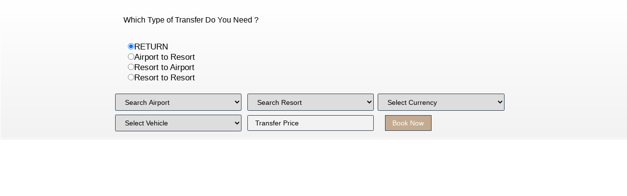

--- FILE ---
content_type: text/html; charset=UTF-8
request_url: https://www.martitransfer.co.uk/reservationmodule.php
body_size: 31880
content:
<!DOCTYPE html>
<html lang="en-US">
<head>
	<meta charset="UTF-8">
	<meta name="viewport" content="width=device-width, initial-scale=1, maximum-scale=1">
    <meta name="keywords" content="Dalaman Airport to Marmaris, Fethiye">
    <meta name="description" content="Dalaman Airport to Marmaris, Our main aim to please you.We wish you a wonderful holiday.">
	<title>Marti Transfer - Dalaman Airport Cheap VIP Transfer - DalamanAirportTaxiTransfers.net"</title>
	<link rel="shortcut icon" href="bookyourtravel/images/favicon.ico" />	
	<link rel="pingback" href="xmlrpc.php" />
    <link rel="icon" href="favicon.ico" type="image/x-icon"/>
    <link rel="shortcut icon" href="favicon.ico" type="image/x-icon"/>
	<script type="text/javascript">
		window.themePath = 'wp-content/themes/bookyourtravel/index.php';
	</script>
	

<style id='rs-plugin-settings-inline-css' type='text/css'>
.tp-caption a{color:#ff7302;text-shadow:none;-webkit-transition:all 0.2s ease-out;-moz-transition:all 0.2s ease-out;-o-transition:all 0.2s ease-out;-ms-transition:all 0.2s ease-out}.tp-caption a:hover{color:#ffa902}
</style>



<link id="data-uikit-theme" rel="stylesheet" href="formstyle2.css">
        <link id="data-uikit-theme" rel="stylesheet" href="bookyourtravel/css/uikit.docs.min.css">      
<link rel='canonical' href='index.php' />
			<style type="text/css">.recentcomments a{display:inline !important;padding:0 !important;margin:0 !important;}</style>
</head>
<body class="home page page-id-245 page-template page-template-byt_home page-template-byt_home-php">

        <script src="bookyourtravel/js/jqueryson.js"></script>
        <script src="bookyourtravel/js/uikit.min.js"></script> 
                <script src="bookyourtravel/js/datepicker.js"></script>
<!--header-->
		
		
		<div class="main-search">
			<form action="" method="post" id="formviking" name="formviking">
		<div class="find-place" id="aramaform">
			<div class="wrap">
          
				<div class="p-h">
                
					<span>Which Type of Transfer Do You Need ?</span>
				<a name="rezerveformlink"></a>	
				</div>
               <div class="p-ww" style="width:250px; float:left; margin-left:12%">
					<span class="datatable1">
                    <input  type="radio" id="btn1" class="cad2" name="cross" checked="checked" value="1"/><label  for="btn1">RETURN</label></span>
  <span class="datatable1">
  <input  type="radio" class="cad2" id="btn2" name="cross" value="2"/><label for="btn2" >Airport to Resort</label>
  </span>
  <span class="divTableCell1">
  <input  type="radio" class="cad2" id="btn3" name="cross" value="3"/><label for="btn3">Resort to Airport</label>
</span>
<span class="divTableCell1">
  <input  type="radio" class="cad2" id="btn4" name="cross" value="4"/><label for="btn4">Resort to Resort</label>
</span>
		<input name="transfertip" type="hidden" id="transfertip" value="1">
        <input name="formdurum" type="hidden" id="formdurum" value="0">
        <input name="ipadres" type="hidden" id="ipadres" value="">
		<input name="ipulke" type="hidden" id="ipulke" value="">   
		<input name="ipkey" type="hidden" id="ipkey" value="">   
        <input name="pricedrink" type="hidden" id="pricedrink" value="0">
         <input name="pricetransfer" type="hidden" id="pricetransfer" value="0">
        <input name="pricetotal" type="hidden" id="pricetotal" value="0">  
        
               </div>
               <div class="p-ww" id="aracresimalan" style="width:250px; float:left; display:none; ">
                  <img name="aracresim" id="aracresim" src="" style="height:85px">
      
               </div>
			  <div class="p-ww">
												<select name="drop1" id="drop1" class="dest"><option class="newst" value=1000 selected>Search Airport</option><option class="newst" value="56">dalaman airport</option><option class="newst" value="46">Antalya Airport</option><option class="newst" value="51">Bodrum Airport</option><option class="newst" value="53">Izmir Airport</option>                      
                        </select>
                        	
						<select class="dest" name="drop2"  id="drop2">
                       <option class="newst" value=1000 selected>Search Resort</option><option class="newst" value="62">Marmaris Yacht Marine</option><option class="newst" value="44">Marmaris</option><option class="newst" value="63">Marmaris Netsel Marine</option><option class="newst" value="61">Icmeler</option><option class="newst" value="43">Oludeniz</option><option class="newst" value="29">Fethiye</option><option class="newst" value="60">Fethiye Hisaronu</option><option class="newst" value="59">Calis Beach</option><option class="newst" value="20">Akyaka</option><option class="newst" value="25">dalyan</option><option class="newst" value="58">Ovacik</option><option class="newst" value="68">Fethiye Uzumlu</option><option class="newst" value="30">Gocek</option><option class="newst" value="70">Selimiye</option><option class="newst" value="28">Sarigerme</option><option class="newst" value="36">Kalkan</option><option class="newst" value="38">Kas</option><option class="newst" value="69">Adakoy</option><option class="newst" value="42">Turunc</option><option class="newst" value="49">Bozburun</option><option class="newst" value="47">Sarsala Beach</option><option class="newst" value="39">Kayakoy</option><option class="newst" value="37">Patara</option><option class="newst" value="50">D Maris Bay Hotels</option><option class="newst" value="55">Akkaya Garden</option><option class="newst" value="26">Datca City</option><option class="newst" value="41">Ekincik Bay</option><option class="newst" value="54">angels peninsula</option><option class="newst" value="48">Karacasogut</option><option class="newst" value="52">Palamutbuku</option><option class="newst" value="64">Orhaniye </option><option class="newst" value="65">Dalaman Town</option><option class="newst" value="66">Faralya</option>                        </select><select class="dest" name="curr"  id="curr">
                        <option class="newst" value=1000 selected>Select Currency</option>
               <option class="newst" value="GBP">GBP</option>
<option class="newst" value="EUR">EUR</option>
<option class="newst" value="USD">USD</option>

    <option class="newst" value="TL" >TL</option>

                        </select>
		
												<select name="aractipi" id="aractipi" class="dest"><option class="newst" value=1000 selected>Select Vehicle</option><option class="newst" value="76">Standard Taxi&nbsp; 1-3 people </option><option class="newst" value="81">Lux Taxi&nbsp; 1-3 people </option><option class="newst" value="77">VITO VIP&nbsp; 1-6 people </option><option class="newst" value="62">Ultra VIP&nbsp; 1-6 people </option><option class="newst" value="83">ULTRA DELUXE &nbsp; 1-5 people </option><option class="newst" value="82">Ultra Minibus&nbsp; 1-10 people </option><option class="newst" value="85">Ultra Lux Party Car&nbsp; 1-10 people </option><option class="newst" value="78">Minibus VIP&nbsp; 1-14 people </option>                      
                        </select>
                        <input type="text" name="price" id="price" class="price" disabled placeholder="Transfer Price">
						<input type="button" value="Book Now" id="searchbtn" />
                                       </div>
                        
                 </div>
           </div>
                 <div class="find-place" id="icecekform" style="display:none">       
                   <div class="wrap">
                   <div class="p-h">                
					<span>Any Drink of Your Choose on the List ?</span>
				<a name="drinkformlink"></a>	
				</div>
                   
                         	 <div class="p-ww">
						<select name="icecek" id="icecek" class="dest"><option class="newst" value=1000 selected>Select Cold Drink</option><option class="newst" value="2"> one beer (tuborg)&nbsp; 3 GBP </option><option class="newst" value="1"> one beer (efes )&nbsp; 3 GBP </option><option class="newst" value="9"> one energy drink&nbsp; 3 GBP </option><option class="newst" value="3"> one fanta&nbsp; 2 GBP </option><option class="newst" value="4"> one cola&nbsp; 2 GBP </option><option class="newst" value="5"> one sprite&nbsp; 2 GBP </option><option class="newst" value="6"> one white wine &nbsp; 20 GBP </option><option class="newst" value="7"> one red wine&nbsp; 20 GBP </option><option class="newst" value="8"> one vodka&nbsp; 35 GBP </option><option class="newst" value="10"> one champagne&nbsp; 20 GBP </option><option class="newst" value="11"> one whiskey&nbsp; 30 GBP </option>                      
                        </select>
                        <select name="iceceksay" id="iceceksay" class="dest"><option class="newst" value=1000 selected>Count Drink</option><option class="newst" value="1">  1&nbsp; </option><option class="newst" value="2">  2&nbsp; </option><option class="newst" value="3">  3&nbsp; </option><option class="newst" value="4">  4&nbsp; </option><option class="newst" value="5">  5&nbsp; </option><option class="newst" value="6">  6&nbsp; </option><option class="newst" value="7">  7&nbsp; </option><option class="newst" value="8">  8&nbsp; </option><option class="newst" value="9">  9&nbsp; </option><option class="newst" value="10">  10&nbsp; </option><option class="newst" value="11">  11&nbsp; </option><option class="newst" value="12">  12&nbsp; </option><option class="newst" value="13">  13&nbsp; </option><option class="newst" value="14">  14&nbsp; </option><option class="newst" value="15">  15&nbsp; </option><option class="newst" value="16">  16&nbsp; </option><option class="newst" value="17">  17&nbsp; </option><option class="newst" value="18">  18&nbsp; </option><option class="newst" value="19">  19&nbsp; </option><option class="newst" value="20">  20&nbsp; </option><option class="newst" value="21">  21&nbsp; </option><option class="newst" value="22">  22&nbsp; </option><option class="newst" value="23">  23&nbsp; </option><option class="newst" value="24">  24&nbsp; </option><option class="newst" value="25">  25&nbsp; </option><option class="newst" value="26">  26&nbsp; </option><option class="newst" value="27">  27&nbsp; </option><option class="newst" value="28">  28&nbsp; </option><option class="newst" value="29">  29&nbsp; </option><option class="newst" value="30">  30&nbsp; </option><option class="newst" value="31">  31&nbsp; </option>                      
                        </select>
                        <input type="button" value="Add Drink" id="drinkbtn" />	
                        <textarea name="drinklist" id="drinklist" class="drinklist" disabled> </textarea>
                        <input type="text" name="drinkprice" id="drinkprice" class="drinkprice" disabled placeholder="Drink Price">
                        <input type="text" name="price2" id="price2" class="price" disabled placeholder="Transfer Price">
                        <input type="text" name="totalprice" id="totalprice" class="totalprice" disabled placeholder="Total Price">
                        <input type="button" value="Book & Continue >>" id="continuebtn" />
							</div>
                           
                        </div>						
                     
                				
				
            	
        
			  <div class="clear"> </div>
             
			</div>
     <div class="offers" >
 
     <div id="rezerveform" style="display:none">
	<div class="offers-head">
     
				 <div class="r-ww first" id="formreservation_paxinfo" >
                 <h2>CONTACT DETAILS</h2>
                 <h4>(The number we can reach you 7/24) </h4>
                 <input type="text" name="paxname" id="paxname"  placeholder="Name, Surname" required>
                  <input type="email" name="mail" id="mail"  placeholder="Email Address" required>  <input type="tel" name="mobiltel" id="mobiltel"   placeholder="Mobile Phone Number" required>              
                 
                 </div>
            		  	 <div class="r-ww" id="formreservation_arrinfo"  style="display:none">
                         <h2>ARRIVAL DETAILS</h2>
                <h4>(Arrival Date/Time at Dalaman) </h4>
                  <fieldset>
                 
                 
            <input 
             data-uk-datepicker="{format:'DD.MM.YYYY'}"    id="arrdate"
                    class="datepicker"
                    name="arrdate"
                    type="text"
                    placeholder="Arrival Date"
              		readonly
                    value="15.01.2026">
               <input type="time" name="arrtime" id="arrtime"   placeholder="Arrival Time"  value="00:00">
                 
                  
                 
              <input type="text" name="arrflightno" id="arrflightno"  placeholder="Arrival Flight Number">
               <input type="text" name="dropoffpoint" id="dropoffpoint"  placeholder="Drop Off Point / Hotel / etc.">
                    </fieldset>
                 
                    
                    
                    
                 
                
                  
                 
                 </div>
                 
                   	 <div class="r-ww" id="formreservation_depinfo"  style="display:none">
                       <h2>DEPARTURE DETAILS <br></h2> <h4>(Flight Date/Time from Dalaman) </h4>
                        <fieldset>
                                     
                                     <input
   data-uk-datepicker="{format:'DD.MM.YYYY'}"    id="depdate"
                    class="datepicker"
                    name="depdate"
                    type="text"
                    placeholder="Departure Date"
              		readonly
                    value="15.01.2026"">
                   
                  
                     <input type="time" name="deptime" id="deptime"  value="00:00" placeholder="Departure Time" >
                    
                   <input type="text" name="depflightno" id="depflightno"   placeholder="Departure Flight Number">
                  <input type="text" name="pickuppoint" id="pickuppoint"  placeholder="Pick up Point  / Hotel / etc.">
                 </fieldset>
                 </div>
                 <div class="r-ww" id="formreservation_arrinforesort"  style="display:none">
                       <h2>RESORT TO RESORT DETAILS <br></h2> <h4>(Date/Time from Resort/Hotel) </h4>
                        <fieldset>
                                     
                                     <input
   data-uk-datepicker="{format:'DD.MM.YYYY'}"    id="depdate"
                    class="datepicker"
                    name="depdate"
                    type="text"
                    placeholder="Transfer Date"
              		readonly
                    value="15.01.2026"">
                   
                  
                     <input type="time" name="deptime" id="deptime"  value="00:00" placeholder="Transfer Time" >
                    
                  <input type="text" name="pickuppoint2" id="pickuppoint2"  placeholder="Pick up Point  Resort/ Hotel / etc.">
                  <input type="text" name="dropoffpoint2" id="dropoffpoint2"  placeholder="Drop Off Point  Resort/ Hotel / etc.">
                 </fieldset>
                 </div>
                       	 <div class="r-ww" id="formreservation_addinfo">
                     <h2>ADDITIONAL DETAILS</h2>
              <h4>(Infant 1/4 years * Booster 4 years and older) </h4>
                   <select name="paxnumber" id="paxnumber" class="pax">
                   <option value=1000>Number Of Passanger</option><option value=1>1</option><option value=2>2</option><option value=3>3</option><option value=4>4</option><option value=5>5</option><option value=6>6</option><option value=7>7</option><option value=8>8</option><option value=9>9</option><option value=10>10</option><option value=11>11</option><option value=12>12</option><option value=13>13</option><option value=14>14</option><option value=15>15</option>                   
                   </select>
           
                   <select name="paxchild" id="paxchild" class="pax">
                   <option value=1000>Booster Seat(s)</option><option value=1>1</option><option value=2>2</option><option value=3>3</option>                   
                   </select>
                   <select name="paxinfant" id="paxinfant" class="pax">
                   <option value=1000>Infant Seat(s)</option><option value=1>1</option><option value=2>2</option><option value=3>3</option>                                      </select>
                
      </div> 

      <div class="s-ww"><input type="button" value="Confirm My Booking" id="confirmbtn" />	</div>
		  </div>


		</div>
        </div>
        </form>
           <div id="container"></div>
                  	<div id="thankyou" style="background:rgba(172, 212, 255, 0.79); "  >
                <label id="finishmesaj" style="font:'Palatino Linotype', 'Book Antiqua', Palatino, serif; font-size:36px;"></label>
                </div>
		</div><!--//search-->	
	<!--main-->

            
	
	

 <script>



    
    	
$('#drinkbtn').click(function(){
   var y = document.getElementById("rezerveform");
   var icecek = $('#icecek').val();
   var iceceksay = $('#iceceksay').val();
   var doviztipi = $('#curr').val();
   var drinklist = $(document.getElementsByName("drinklist")).val();
   var drinkprice = $(document.getElementsByName("pricedrink")).val(); 
   var transferprice = $(document.getElementsByName("pricetransfer")).val(); 
  
   if  ((iceceksay!=1000) && (icecek!=1000) && (doviztipi!=1000)) {
     	$.ajax({ 
  		type:'POST', 
  		url:'totalprice.php', 
  		data:{ veri1: drinkprice, veri2: transferprice, veri3: icecek, veri4: iceceksay, veri5: doviztipi },
  		success:function(cevap3){
        	$("#pricetotal").val(cevap3);
  			$("#totalprice").val(cevap3.trim()+" "+doviztipi.trim()); 
		  }
  	});
	}   
   
if  ((iceceksay!=1000) && (icecek!=1000) && (doviztipi!=1000)) {
  	$.ajax({ 
  		type:'POST', 
  		url:'adddrink.php', 
  		data:{ veri1: icecek, veri2: iceceksay, veri3: doviztipi },
  		success:function(cevap1){
  			$("#drinklist").val(drinklist+cevap1); 
		  }
  	});
 }
if  ((iceceksay!=1000) && (icecek!=1000) && (doviztipi!=1000)) {
  	$.ajax({ 
  		type:'POST', 
  		url:'adddrinkprice.php', 
  		data:{ veri1: icecek, veri2: iceceksay, veri3: doviztipi, veri4: drinkprice },
  		success:function(cevap2){
  			$("#pricedrink").val(cevap2); 
            $("#drinkprice").val('Drink Price -> '+cevap2.trim()+" "+doviztipi.trim());            
		  }
  	});
 }
 





});

	function validateForm() {
    var x = $('#mail').val();
	var uyar = 0;
	var mesaj = "";
    var atpos = x.indexOf("@");
    var dotpos = x.lastIndexOf(".");
	var y = $('#paxname').val();
	var z = $('#mobiltel').val();
    if (y == "") {
        mesaj = "Name must be filled out";
		uyar++;
    }	
	if (z == "") {
		uyar++;
		if (uyar>0) mesaj = mesaj + ", ";
        mesaj = mesaj + "Phone must be filled out";
		
    }	
    if (atpos<1 || dotpos<atpos+2 || dotpos+2>=x.length) {
		uyar++;
		if (uyar>0) mesaj = mesaj + ", ";
        mesaj = mesaj + "Not a valid e-mail address";
    } 
	
	
	if (uyar == 0) { return true; } else {  alert (mesaj); return false; }
}


  function Topla(sayi1, sayi2) {
    return sayi1 + sayi2;    
  }

$('#continuebtn').click(function(){
         $("#icecekform").hide(5);
  	     $("#rezerveform").show(5);
		 $("#continuebtn").hide(10);
   	});




 $('#searchbtn').click(function(){
	var y = document.getElementById("rezerveform");
	 var drop1 = $('#drop1').val();
   var drop2 = $('#drop2').val();
   var aractipi = $('#aractipi').val();
   var doviztipi = $('#curr').val();
   var pricetr = $('#price').val();
   var transfertip = $(document.getElementsByName("transfertip")).val();
 
  if  ((drop1!=1000) && (drop2!=1000) && (aractipi!=1000) && (doviztipi!=1000)) {	
  		 $("#price2").val('Transfer Price -> '+pricetr);
         $("#totalprice").val(pricetr);         
	     $("#aramaform").hide(5);
         $("#icecekform").show(5);
if (transfertip==1) {
		$("#formreservation_arrinfo").show(5);	
		$("#formreservation_depinfo").show(5);		
	} else 	if (transfertip==2) {
		$("#formreservation_arrinfo").show(5);	
		$("#formreservation_depinfo").hide(5);		
	} else 	if (transfertip==3) {
		$("#formreservation_depinfo").show(5);
		$("#formreservation_arrinfo").hide(5);			
  } else 	if (transfertip==4) {
		$("#formreservation_arrinforesort").show(5);
  }
	  $('#searchbtn').hide(10);
  }
  	});
	
   $('#confirmbtn').click(function(){
	var y = document.getElementById("rezerveform");
	var drop1 = $('#drop1').val();  
    var drop2 = $('#drop2').val();  
    var aractipi = $('#aractipi').val(); 
    var doviztipi = $('#curr').val();  
    var transfertip = $(document.getElementsByName("transfertip")).val();
	var ucret = $('#price').val(); 
	var paxname = $('#paxname').val(); 
	var mail = $('#mail').val();  
	var mobiltel = $('#mobiltel').val(); 
	var arrdate = $('#arrdate').val(); 
	var arrtime = $('#arrtime').val();	
	var arrflightno = $('#arrflightno').val();		
	var depdate = $('#depdate').val();
	var deptime = $('#deptime').val();	
	var depflightno = $('#depflightno').val(); 

	var paxnumber = $('#paxnumber').val(); 	
	var paxchild = $('#paxchild').val(); 
	var paxinfant = $('#paxinfant').val();
    var icecek =  $('#icecek').val();
    var iceceksay =  $('#iceceksay').val();
    var drinklist = $('#drinklist').val();
    var drinkprice = $('#drinkprice').val();
     var totalprice = $('#totalprice').val();
 	if (transfertip==4) {	
	var dropoffpoint = $('#dropoffpoint2').val(); 
	var pickuppoint = $('#pickuppoint2').val(); 
	} else {
	var dropoffpoint = $('#dropoffpoint').val();
	var pickuppoint = $('#pickuppoint').val(); 
	}   
    
	
	if (validateForm()) {
	if  ((drop1!=1000) && (drop2!=1000) && (aractipi!=1000) && (paxname!= null) && (paxname!= "") && (mobiltel!= null) && (mobiltel!= "")) {	

	$.ajax({ 
  		type:'POST', 
  		url:'dalairkayit.php', 
		data:{ veri1: drop1, veri2: drop2, veri3: transfertip, veri4: aractipi, veri5: doviztipi ,veri6: ucret, veri7: paxname, veri8: mail, veri9: mobiltel, veri10: arrdate,veri11: arrtime, veri12: arrflightno, veri13: dropoffpoint, veri14: depdate, veri15: deptime,veri16: depflightno, veri17: pickuppoint, veri18: paxnumber, veri19: paxchild, veri20: paxinfant, veri21: drinklist, veri22: drinkprice, veri23: totalprice}, 
  		success:function(cevap3){
			$("#rezerveform").hide(5);
			$("#aramaform").hide(5);		
			$("#thankyou").show(10);
  			$("#finishmesaj").html(cevap3); 
			$("#confirmebtn").hide(10);
			$(window).scrollTop(0);
  		}
  	});
	}
	}
  	});			
  $('#drop1').change(function(){
   var post_edilecek_veriler = $('#drop1').select();
   var drop1 = $('#drop1').val();
   var drop2 = $('#drop2').val();
   var aractipi = $('#aractipi').val();
   var doviztipi = $('#curr').val();
    var transfertip = $(document.getElementsByName("transfertip")).val();
   if (transfertip == 4) { 
  	$.ajax({
  		type:'POST',
  		url:'getresort2.php', 
 		data:post_edilecek_veriler,
  		success:function(cevap3){
  			$("#drop2").html(cevap3); 
  		}
  	});
    } else {
      	$.ajax({
  		type:'POST',
  		url:'getdestinationfiltre.php', 
 		data:post_edilecek_veriler, 
  		success:function(cevap3){
  			$("#drop2").html(cevap3); 
  		}
  		});
	}

 if  ((drop1!=1000) && (drop2!=1000) && (aractipi!=1000) && (doviztipi!=1000)) {
  	$.ajax({ 
  		type:'POST', 
  		url:'getprice.php',
  		data:{ veri1: drop1, veri2: drop2, veri3: transfertip, veri4: aractipi, veri5: doviztipi }, 
  		success:function(cevap1){
            $("#pricetransfer").val(cevap1);        
  			$("#price").val(cevap1.trim()+doviztipi.trim()); 
			$("#price").show(0);
  		}
  	});
 } 
	 else {
	 $("#price").val();
 }
 });	


 $('#drop2').change(function(){	
   var drop1 = $('#drop1').val();
   var drop2 = $('#drop2').val();
   var aractipi = $('#aractipi').val();
   var doviztipi = $('#curr').val();
   var transfertip = $(document.getElementsByName("transfertip")).val();

 if  ((drop1!=1000)  && (aractipi!=1000) && (doviztipi!=1000)) {
  	$.ajax({ 
  		type:'POST', 
		 url:'getprice.php', 
  		data:{ veri1: drop1, veri2: drop2, veri3: transfertip, veri4: aractipi, veri5: doviztipi }, 
  		success:function(cevap1){
            $("#pricetransfer").val(cevap1);
  			$("#price").val(cevap1.trim()+doviztipi.trim());           
			$("#price").show(0);
  		}
  	});
 } 
	 else {
	$("#price").val();
 }
	
  });

  
  
  $('#btn1').click(function(){
  	var post_edilecek_veriler = 1; 
   var drop1 = $('#drop1').val();
   var drop2 = $('#drop2').val();
   var aractipi = $('#aractipi').val();
   var doviztipi = $('#curr').val();
   var transfertip = 1;
   $(document.getElementsByName("transfertip")).val('1');
  	$.ajax({ 
  		type:'POST', 
		url:'getairport.php', 
  		data:post_edilecek_veriler,
  		success:function(cevap1){
  			$("#drop1").html(cevap1); 
		}
  	});
	$.ajax({
  		type:'POST', 
  		url:'getdestination.php',
  		data:post_edilecek_veriler, 
  		success:function(cevap2){
  			$("#drop2").html(cevap2); 
			}
  	});

	if (transfertip==1) {
		$("#rezerveform").hide(5);	
	} else 	if (transfertip==2) {
		$("#rezerveform").hide(5);
	} else 	if (transfertip==3) {
		$("#rezerveform").hide(5);
		
  }
 $('#searchbtn').show(10);
	 $(document.getElementsByName("price")).val(null);
	 $(document.getElementsByName("aractipi")).val('1000');
	 $(document.getElementsByName("curr")).val('1000');
  });
  
  
   $('#btn2').click(function(){
  	var post_edilecek_veriler = 1; 
	   var drop1 = $('#drop1').val();
   var drop2 = $('#drop2').val();
   var aractipi = $('#aractipi').val();
   var doviztipi = $('#curr').val();
   var transfertip = 2;
     $(document.getElementsByName("transfertip")).val('2');
	 $(document.getElementsByName("price")).val(null);
	
  	$.ajax({ 
  		type:'POST', 
  		url:'getairport.php', 
  		data:post_edilecek_veriler, 
  		success:function(cevap1){
  			$("#drop1").html(cevap1); 
  		}
  	});
	$.ajax({ 
  		type:'POST',
  		url:'getdestination.php',
  		data:post_edilecek_veriler, 
  		success:function(cevap2){
  			$("#drop2").html(cevap2); 

  		}
  	});

if (transfertip==1) {
		$("#rezerveform").hide(5);

	} else 	if (transfertip==2) {
		$("#rezerveform").hide(5);
	
	} else 	if (transfertip==3) {
		$("#rezerveform").hide(5);
			
  }
 $('#searchbtn').show(10);
 $(document.getElementsByName("price")).val(null);
	 $(document.getElementsByName("aractipi")).val('1000');
	 $(document.getElementsByName("curr")).val('1000');
  });
  
   $('#btn3').click(function(){
  	var post_edilecek_veriler = 1; 
   var drop1 = $('#drop1').val();
   var drop2 = $('#drop2').val();
   var aractipi = $('#aractipi').val();
   var doviztipi = $('#curr').val();
   var transfertip = 3;
     $(document.getElementsByName("transfertip")).val('3');
  	$.ajax({ 
  		type:'POST', 
  		url:'getairport.php', 
  		data:post_edilecek_veriler,
  		success:function(cevap1){
  			$("#drop2").html(cevap1);
  		}
  	});
	$.ajax({ 
  		type:'POST', 
  		url:'getdestination.php', 
  		data:post_edilecek_veriler, 
  		success:function(cevap2){
  			$("#drop1").html(cevap2); 
  		}
  	});
	
	if (transfertip==1) {
		$("#rezerveform").hide(5);
	/*	$("#formreservation_arrinfo").show(5);	
		$("#formreservation_depinfo").show(5);		 */
	} else 	if (transfertip==2) {
		$("#rezerveform").hide(5);
	
	} else 	if (transfertip==3) {
		$("#rezerveform").hide(5);
		
  }
	 $('#searchbtn').show(10);
	 $(document.getElementsByName("price")).val(null);
	 $(document.getElementsByName("aractipi")).val('1000');
	 $(document.getElementsByName("curr")).val('1000');

  });
  
     $('#btn4').click(function(){
  	var post_edilecek_veriler = 1; 
   var drop1 = $('#drop1').val();
   var drop2 = $('#drop2').val();
   var aractipi = $('#aractipi').val();
   var doviztipi = $('#curr').val();
   var transfertip = 4;
     $(document.getElementsByName("transfertip")).val('4');
  	$.ajax({ 
  		type:'POST', 
  		url:'getresort.php', 
  		data:post_edilecek_veriler,
  		success:function(cevap1){
  			$("#drop1").html(cevap1);
  		}
  	});
	
	
	if (transfertip==1) {
		$("#rezerveform").hide(5);
	/*	$("#formreservation_arrinfo").show(5);	
		$("#formreservation_depinfo").show(5);		 */
	} else 	if (transfertip==2) {
		$("#rezerveform").hide(5);
	
	} else 	if (transfertip==3) {
		$("#rezerveform").hide(5);
		
     }  else if (transfertip==4) {
		$("#rezerveform").hide(5);
		
     } 
	 $('#searchbtn').show(10);
	 $(document.getElementsByName("price")).val(null);
	 $(document.getElementsByName("aractipi")).val('1000');
	 $(document.getElementsByName("curr")).val('1000');

  });
  
$('#aractipi').change(function(){
   var drop1 = $('#drop1').val();
   var drop2 = $('#drop2').val();
   var aractipi = $('#aractipi').val();
   var line = "";
   var e = document.getElementById("aractipi");
   var aracselect = e.selectedIndex;
     var doviztipi = $('#curr').val();
	 var maxcount = [0,3,3,6,6,5,10,10,14,0];	
      var transfertip = $(document.getElementsByName("transfertip")).val();
 if  ((drop1!=1000) && (drop2!=1000) && (aractipi!=1000) && (doviztipi!=1000)) {
  	$.ajax({
  		type:'POST', 
  		url:'getprice.php', 
  		data:{ veri1: drop1, veri2: drop2, veri3: transfertip, veri4: aractipi, veri5: doviztipi }, 
  		success:function(cevap1){
            $("#pricetransfer").val(cevap1);
  			$("#price").val(cevap1.trim()+" "+doviztipi.trim()); 
			$("#showdeger").html(cevap1.trim()+" "+doviztipi.trim());
			line += '<option value=1000>Number of Passenger</option>';
			for (var i = 1; i <= maxcount[aracselect]; i++) {
				 	line += '<option value=';
					line += ''+i+'>';
    				line += ''+i;
    				line += '</option>';
  			}
			$("#paxnumber").html(line);	
  		}
		});
 } 
  if  (aractipi!=1000) {
  	$.ajax({
  		type:'POST', 
  		url:'getinfo.php', 
  		data:{ veri1: aractipi }, 
  		success:function(cevap1){
     		$("#aracresimalan").show(0);
            $("#aracresim").attr("src",cevap1);
            $("#aracresim").show(0);
  		}
		});
 } 
 
 
  });				
  
  
    $('#curr').change(function(){
   var drop1 = $('#drop1').val();
   var drop2 = $('#drop2').val();
   var btn1 = $('#btn1').val();
   var btn2 = $('#btn2').val();   
   var btn3 = $('#btn3').val();   
   var btn4 = $('#btn4').val(); 
   var aractipi = $('#aractipi').val();
   var doviztipi = $('#curr').val();
   var transfertip = $(document.getElementsByName("transfertip")).val();
   
 
  	$.ajax({ 
  		type:'POST', 
  		url:'getdrink.php', 
  		data:{ veri1: doviztipi },
  		success:function(cevap1){
  			$("#icecek").html(cevap1); 
 		}
  	});
   

 if  ((drop1!=1000) && (drop2!=1000) && (aractipi!=1000) && (doviztipi!=1000)) {
  	$.ajax({ 
  		type:'POST', 
  		url:'getprice.php', 
  		data:{ veri1: drop1, veri2: drop2, veri3: transfertip, veri4: aractipi, veri5: doviztipi },
  		success:function(cevap1){
        	$("#pricetransfer").val(cevap1);
  			$("#price").val(cevap1.trim()+" "+doviztipi.trim()); 
			$("#price").show(0);
  		}
  	});
 }
 else {
	  $(document.getElementsByName("price")).val(null);
 }
  });  
  </script>
</body>

</html>

--- FILE ---
content_type: text/css
request_url: https://www.martitransfer.co.uk/formstyle2.css
body_size: 81992
content:
a,abbr,address,blockquote,body,caption,cite,code,dd,del,dfn,div,dl,dt,em,fieldset,figure,form,h1,h2,h3,h4,h5,h6,html,iframe,img,input,ins,label,legend,li,object,ol,p,pre,q,small,span,strong,sub,sup,table,tbody,td,tfoot,th,thead,tr,ul{border:0;margin:0;padding:0}abbr,acronym,fieldset,img{border:0}article,aside,figcaption,figure,footer,header,hgroup,nav,object,section,video{display:block}audio,canvas,video{display:inline-block}.blog{background-color:#9cf}h1{font:normal 23px/1.2 ChunkFiveRegular;color:#999;padding:24px 0 44px;-webkit-text-shadow:0 1px 0 #eee;-moz-text-shadow:0 1px 0 #eee;text-shadow:0 1px 0 #eee}h2{font:normal 18px/1.2 ChunkFiveRegular;color:#c3aa91;padding:0 0 3px}h3{font:normal 17px ChunkFiveRegular;color:#999;padding:0 0 17px}h4{font:normal 16px OpenSansSemibold;letter-spacing:-.03em;padding:0 0 15px}h5{font:normal 15px OpenSansBold;letter-spacing:-.1px;color:#3f3f3f}h6{font:normal 13px OpenSansSemibold;color:#333}.p-h{width:90%;padding:1em 0}.p-ww span{margin:0 1em;font-size:1.2em}#confirmbtn{background:#c3aa91;color:#fff;font-family:'Open Sans',sans-serif;cursor:pointer;border:1px solid #2c3e50;font-size:1em;transition:.5s all;-webkit-transition:.5s all;-moz-transition:.5s all;-o-transition:.5s all;outline:0;-webkit-box-sizing:border-box;box-sizing:border-box;border:1px solid #ccc;padding:6px 4%;width:50%;-webkit-border-radius:15px;-moz-border-radius:15px;border-radius:15px}p{font-size:13px;padding:0 0 20px}p:empty{display:none}strong{font-family:OpenSansSemibold;font-weight:400}strong.dark{font-family:OpenSansBold;color:#3f3f3f}ul li{list-style:none;font-size:13px}ol li{list-style:decimal inside;font-size:13px}img{border:none;display:block}a{color:#666;outline:0}nav a{text-decoration:none}em{font-family:OpenSansBold;font-style:normal;color:#3facaa}hr{background:#ccc;height:1px;border:none;width:100%;display:inline-block;margin:14px 0 4px}table{border-collapse:collapse;border-spacing:0}::-moz-selection{background:#41afaa;color:#fff}::selection{background:#41afaa;color:#fff}header{background:#fff;width:100%;float:left;margin:0 0 20px}.home header{top:0;left:0;z-index:99999}.home.admin-bar header{top:32px}.main{float:left;width:100%;min-height:730px;padding:0 0 75px;display:inline-block}footer{float:left;background:#fff;width:100%;padding:23px 0;-webkit-box-shadow:0 0 2px rgba(0,0,0,.2);-moz-box-shadow:0 0 2px rgba(0,0,0,.2);box-shadow:0 0 2px rgba(0,0,0,.2)}.wrap{width:100%;max-width:1140px;margin:0 auto;text-align:left;position:relative}.nowrap{white-space:nowrap}.left{float:left}.right{float:right}.clear{clear:both;display:block}.clearfix:after,.clearfix:before{content:"";display:table}.clearfix:after{clear:both}.oldie .clearfix{zoom:1}.invisible{visibility:hidden}.hidden{display:none}.noborder{border:none;text-decoration:none}.alignleft,.left_pic,.tab-content .alignnone{float:left;margin:5px 20px 10px 0}.alignright,.right_pic{float:right;margin:5px 0 20px 10px}.form-submit #submit,.gradient-button,.wpcf7-submit{font:normal 11px/30px OpenSansBold;text-transform:uppercase;text-decoration:none;color:#fff;height:30px;padding:0 18px;text-align:center;display:inline-block;-webkit-text-shadow:0 -1px 0 rgba(0,0,0,.2);-moz-text-shadow:0 -1px 0 rgba(0,0,0,.2);text-shadow:0 -1px 0 rgba(0,0,0,.2);border-radius:15px;-moz-border-radius:15px;-webkit-border-radius:15px;background:#6fcfca;background:-moz-linear-gradient(top,#6fcfca 0,#37a8a3 100%);background:-webkit-gradient(linear,left top,left bottom,color-stop(0,#6fcfca),color-stop(100%,#37a8a3));background:-webkit-linear-gradient(top,#6fcfca 0,#37a8a3 100%);background:-o-linear-gradient(top,#6fcfca 0,#37a8a3 100%);background:-ms-linear-gradient(top,#6fcfca 0,#37a8a3 100%);background:linear-gradient(to bottom,#6fcfca 0,#37a8a3 100%);cursor:pointer}.form-submit #submit:hover,.gradient-button:hover,.wpcf7-submit:hover{-webkit-text-shadow:0 1px 0 rgba(0,0,0,.2);-moz-text-shadow:0 1px 0 rgba(0,0,0,.2);text-shadow:0 1px 0 rgba(0,0,0,.2);background:#37a8a3;background:-moz-linear-gradient(top,#37a8a3 0,#6fcfca 100%);background:-webkit-gradient(linear,left top,left bottom,color-stop(0,#37a8a3),color-stop(100%,#6fcfca));background:-webkit-linear-gradient(top,#37a8a3 0,#6fcfca 100%);background:-o-linear-gradient(top,#37a8a3 0,#6fcfca 100%);background:-ms-linear-gradient(top,#37a8a3 0,#6fcfca 100%);background:linear-gradient(to bottom,#37a8a3 0,#6fcfca 100%)}.content,.home.blog{width:100%}.home .content{padding:0}.destinations .one-fourth,.offers .one-fourth{-webkit-box-sizing:border-box;-moz-box-sizing:border-box;box-sizing:border-box;padding:0 10px;width:25%;background:0 0!important;webkit-box-shadow:none!important;-moz-box-shadow:none!important;box-shadow:none!important;margin:0 0 20px!important;min-height:325px;min-height:355px;max-height:375px;height:400px}.inner-wrap{margin:0 -10px}fieldset{display:inline-block;width:100%}label{cursor:pointer}input,textarea{outline:0}button,input,select,textarea{margin:0;vertical-align:baseline}button,input[type=button],input[type=reset],input[type=submit]{cursor:pointer;-webkit-appearance:button}input[type=checkbox],input[type=radio]{box-sizing:border-box}input[type=search]{-webkit-appearance:textfield;-moz-box-sizing:content-box;-webkit-box-sizing:content-box;box-sizing:content-box}input[type=search]::-webkit-search-decoration{-webkit-appearance:none}input[type=date],input[type=email],input[type=number],input[type=password],input[type=search],input[type=tel],input[type=text],input[type=time],select{-moz-box-sizing:border-box;-webkit-box-sizing:border-box;box-sizing:border-box;border:1px solid #ccc;font:normal 12px OpenSansRegular;color:#000;padding:6px 4%;width:30%;-webkit-border-radius:15px;-moz-border-radius:15px;border-radius:15px;margin:4px}textarea{border:1px solid #ccc;font:normal 12px OpenSansRegular;color:#000;padding:6px 4%;height:80px;-webkit-border-radius:15px;-moz-border-radius:15px;border-radius:15px;resize:none;-moz-box-sizing:border-box;-webkit-box-sizing:border-box;box-sizing:border-box}input[type=email]:focus,input[type=number]:focus,input[type=search]:focus,input[type=text]:focus,textarea:focus{border-color:#3fbfb8}.full-width input[type=email],.full-width input[type=number],.full-width input[type=password],.full-width input[type=search],.full-width input[type=text],.full-width textarea{padding:6px 1%;width:97.8%}div.radio{height:20px;width:20px;float:left}div.radio span{background:url(../images/bgr/custom-form-elements.png) 0 0 no-repeat;-webkit-font-smoothing:antialiased;float:left;height:20px;width:20px;cursor:pointer}div.radio input{height:20px;width:20px;padding:0;cursor:pointer;opacity:0}div.radio .checked{background-position:0 -21px}div.selector{position:relative;border:1px solid #ccc;line-height:30px;height:30px;margin:0;font:normal 12px OpenSansRegular;color:#999;background:#fff;-webkit-border-radius:15px;-moz-border-radius:15px;border-radius:15px;-webkit-box-shadow:0 1px 1px #ccc inset,0 1px 0 #fff;-moz-box-shadow:0 1px 1px #ccc inset,0 1px 0 #fff;box-shadow:0 1px 1px #ccc inset,0 1px 0 #fff}div.selector span{display:inline-block;width:92%;line-height:31px;height:30px;padding:0 4%;background:url(../images/ico/spinner.png) 97% 8px no-repeat;white-space:nowrap}div.selector select{position:absolute;top:0;height:30px;left:0;font:normal 12px OpenSansRegular;color:#666;border:none;width:100%}div.selector option{font:normal 12px OpenSansRegular;color:#666;border:none}div.checker{height:16px;width:16px;float:left}div.checker span{background:url(../images/bgr/custom-form-elements.png) 0 -44px no-repeat;-webkit-font-smoothing:antialiased;float:left;height:16px;width:16px;cursor:pointer}div.checker input{height:16px;width:16px;padding:0;cursor:pointer;opacity:0}div.checker .checked{background-position:0 -63px}.one-fourth input[type=submit].gradient-button{margin:0}input.error,textarea.error{border-color:red!important}label.error{color:red!important;padding:5px 0 0}div.error p,p.error{color:red!important}textarea:invalid{outline:0;-webkit-box-shadow:none;-moz-box-shadow:none;box-shadow:none}p.success{color:#2db200!important}.main-search{margin:auto;width:100%;text-align:left}.noslider .main-search{margin:200px auto 0}.main-search form{position:relative;width:100%;display:inline-block;padding:0 0 10px;border:1px solid #fff;box-shadow:0 0 3px rgba(0,0,0,.2);-moz-box-shadow:0 0 3px rgba(0,0,0,.2);-webkit-box-shadow:0 0 3px rgba(0,0,0,.2);background:#fff;background:-moz-linear-gradient(top,#fff 0,#f2f2f2 100%);background:-webkit-gradient(linear,left top,left bottom,color-stop(0,#fff),color-stop(100%,#f2f2f2));background:-webkit-linear-gradient(top,#fff 0,#f2f2f2 100%);background:-o-linear-gradient(top,#fff 0,#f2f2f2 100%);background:-ms-linear-gradient(top,#fff 0,#f2f2f2 100%);background:linear-gradient(to bottom,#fff 0,#f2f2f2 100%)}.main-search h4{font:normal 16px OpenSansRegular;letter-spacing:0;border-bottom:1px solid #ccc;padding:0 0 11px;margin:0 0 10px}.main-search h4 span{font-family:ChunkFiveRegular;color:#3fbfb8}.column{float:left;width:28.8%;margin:0 0 1.5% 2%;padding:0 0 0 2.4%;background:url(../images/bgr/vertical-separator.png) 0 34px no-repeat;min-height:111px}#form3 .column,#form5 .column,#form6 .column{height:180px}.forms{float:left;width:76.5%}.main-search .f-item{float:left;display:block;width:100%;padding:0 0 6px}.main-search .f-item input[type=text]{float:left;display:block;-webkit-box-shadow:0 1px 1px #ccc inset,0 1px 0 #fff;-moz-box-shadow:0 1px 1px #ccc inset,0 1px 0 #fff;box-shadow:0 1px 1px #ccc inset,0 1px 0 #fff}.main-search .f-item label{font-size:13px;padding:0 0 8px;display:inline-block;width:100%;font-family:OpenSansRegular;white-space:nowrap}.selector{width:100%!important}.selector select{opacity:0;-moz-opacity:0;-khtml-opacity:0}.selector span{width:92%;background-position:97% 8px;padding:0 4%}.f-item select{width:100%}.main-search .hasDatepicker{margin:0}.main-search .radios{width:22%;background:0 0;padding:0;margin:0 0 0 1.5%}.main-search .radios .f-item{width:125px}.main-search .radios label{padding:0 0 0 5px;color:#000;line-height:20px;width:100px}.main-search .active label{color:#666}.main-search .twins .f-item{width:47%;margin:0 5% 0 0}.main-search .twins .f-item.last{margin:0}.main-search .twins .selector span{width:80%!important;background-position:93% 8px;padding:0 10%}.main-search .twins.last .f-item{width:45%}.main-search .triplets .f-item{width:28%;margin:0 5% 0 0}.main-search .two-childs .datepicker-wrap{width:47%;margin:0 5% 0 0;float:left}.main-search .two-childs .selector{width:46%!important;float:left}.main-search .two-childs .selector span{padding:0 10%;width:80%!important;background-position:93% 8px}.datepicker-wrap{position:relative;display:inline-block;width:100%}.ui-datepicker-trigger{position:absolute;top:8px;right:8px}.spinner{position:relative}.main-search .f-item .ui-spinner-input{padding:6px 10%;width:100%}.ui-icon-triangle-1-n,.ui-spinner-up{position:absolute;top:35px;right:8px;background:url(../images/ico/spinner.png) 0 0 no-repeat!important;width:13px;height:8px;overflow:hidden;text-indent:-99999px;display:inline-block;cursor:pointer}.ui-icon-triangle-1-s,.ui-spinner-down{position:absolute;top:43px;right:8px;background:url(../images/ico/spinner.png) 0 -9px no-repeat!important;width:13px;height:8px;overflow:hidden;text-indent:-99999px;display:inline-block;cursor:pointer}.widget-search .ui-spinner-up{top:9px}.widget-search .ui-spinner-down{top:17px}.spinner.small{width:43%!important}.search-submit{position:absolute;left:478px;bottom:-5px;background:url(../images/bgr/search-button.png) 0 0 no-repeat;width:204px;height:34px;border:none;font:normal 12px/34px OpenSansBold;text-transform:uppercase;color:#fff;-webkit-text-shadow:0 -1px 0 rgba(0,0,0,.2);-moz-text-shadow:0 -1px 0 rgba(0,0,0,.2);text-shadow:0 -1px 0 rgba(0,0,0,.2)}.search-submit:hover{background-position:0 -34px}.destination,.f-item{position:relative}.destination .suggest-results{background:#fff;top:31px!important}.forms.first{width:100%}.forms.first .column:first-child{background:0 0;margin-left:0}button.ui-button::-moz-focus-inner{border:0;padding:0}.ui-datepicker{width:22em;padding:0;display:none;background:#fff;-webkit-box-shadow:0 0 5px rgba(0,0,0,.2);-moz-box-shadow:0 0 5px rgba(0,0,0,.2);box-shadow:0 0 5px rgba(0,0,0,.2)}.ui-datepicker .ui-datepicker-header{position:relative;padding:.2em 0;background:#fff}.ui-datepicker .ui-datepicker-next,.ui-datepicker .ui-datepicker-prev{position:absolute;top:11px;width:9px;height:12px;text-indent:-99999px;cursor:pointer}.ui-datepicker .ui-datepicker-prev{left:10px;background:url(../images/ico/arrow-left.png) 0 0 no-repeat}.ui-datepicker .ui-datepicker-next{right:10px;background:url(../images/ico/arrow-right.png) 0 0 no-repeat}.ui-datepicker .ui-datepicker-next span,.ui-datepicker .ui-datepicker-prev span{display:block;position:absolute;left:50%;margin-left:-8px;top:50%;margin-top:-8px}.ui-datepicker .ui-datepicker-title{margin:5px;text-align:center;font:normal 14px OpenSansBold;color:#b9aca4}.ui-datepicker .ui-datepicker-title select{font-size:1em;margin:1px 0}.ui-datepicker select.ui-datepicker-month-year{width:100%}.ui-datepicker select.ui-datepicker-month,.ui-datepicker select.ui-datepicker-year{width:49%}.ui-datepicker table{width:100%;font-size:12px;border-collapse:collapse}.ui-datepicker th{width:30px;height:30px;line-height:30px;background:#6fcfca;background:-moz-linear-gradient(top,#6fcfca 0,#37a8a3 100%);background:-webkit-gradient(linear,left top,left bottom,color-stop(0,#6fcfca),color-stop(100%,#37a8a3));background:-webkit-linear-gradient(top,#6fcfca 0,#37a8a3 100%);background:-o-linear-gradient(top,#6fcfca 0,#37a8a3 100%);background:-ms-linear-gradient(top,#6fcfca 0,#37a8a3 100%);background:linear-gradient(to bottom,#6fcfca 0,#37a8a3 100%);color:#fff;text-align:center;font-weight:700;border:1px solid #6fcfca}.ui-datepicker th span{display:block;text-align:center}.ui-datepicker td{border:1px solid #eee;text-align:center;background:#fff;background:-moz-linear-gradient(top,#fff 0,#f2f2f2 100%);background:-webkit-gradient(linear,left top,left bottom,color-stop(0,#fff),color-stop(100%,#f2f2f2));background:-webkit-linear-gradient(top,#fff 0,#f2f2f2 100%);background:-o-linear-gradient(top,#fff 0,#f2f2f2 100%);background:-ms-linear-gradient(top,#fff 0,#f2f2f2 100%);background:linear-gradient(to bottom,#fff 0,#f2f2f2 100%)}.ui-datepicker td a,.ui-datepicker td span{display:inline-block;width:100%;height:100%;line-height:30px;text-align:center;text-decoration:none}.ui-datepicker .ui-datepicker-buttonpane{background-image:none;margin:.7em 0 0 0;padding:0 .2em;border-left:0;border-right:0;border-bottom:0}.ui-datepicker .ui-datepicker-buttonpane button{float:right;margin:.5em .2em .4em;cursor:pointer;padding:.2em .6em .3em .6em;width:auto;overflow:visible}.ui-datepicker .ui-datepicker-buttonpane button.ui-datepicker-current{float:left}.ui-datepicker .ui-datepicker-today{background:#b9aca4!important}.ui-datepicker .ui-datepicker-today a{color:#fff!important}.ui-datepicker .dp-highlight{background:#6fcfca!important;background:-moz-linear-gradient(top,#6fcfca 0,#37a8a3 100%)!important;background:-webkit-gradient(linear,left top,left bottom,color-stop(0,#6fcfca),color-stop(100%,#37a8a3))!important;background:-webkit-linear-gradient(top,#6fcfca 0,#37a8a3 100%)!important;background:-o-linear-gradient(top,#6fcfca 0,#37a8a3 100%)!important;background:-ms-linear-gradient(top,#6fcfca 0,#37a8a3 100%)!important;background:linear-gradient(to bottom,#6fcfca 0,#37a8a3 100%)!important;color:#fff!important}.ui-datepicker .dp-highlight a{color:#fff!important}.ui-datepicker .ui-datepicker-calendar .ui-state-hover{background:#6fcfca!important;background:-moz-linear-gradient(top,#6fcfca 0,#37a8a3 100%)!important;background:-webkit-gradient(linear,left top,left bottom,color-stop(0,#6fcfca),color-stop(100%,#37a8a3))!important;background:-webkit-linear-gradient(top,#6fcfca 0,#37a8a3 100%)!important;background:-o-linear-gradient(top,#6fcfca 0,#37a8a3 100%)!important;background:-ms-linear-gradient(top,#6fcfca 0,#37a8a3 100%)!important;background:linear-gradient(to bottom,#6fcfca 0,#37a8a3 100%)!important;color:#fff!important}.ui-datepicker .ui-datepicker-unselectable{background:#e9e6e0!important;color:#999!important}@font-face{font-family:OpenSansRegular;src:url(../fonts/OpenSans-Regular-webfont.eot);src:url(../fonts/OpenSans-Regular-webfont.eot?#iefix) format('embedded-opentype'),url(../fonts/OpenSans-Regular-webfont.woff) format('woff'),url(../fonts/OpenSans-Regular-webfont.ttf) format('truetype'),url(../fonts/OpenSans-Regular-webfont.svg#OpenSansRegular) format('svg');font-weight:400;font-style:normal}@font-face{font-family:OpenSansSemibold;src:url(../fonts/OpenSans-Semibold-webfont.eot);src:url(../fonts/OpenSans-Semibold-webfont.eot?#iefix) format('embedded-opentype'),url(../fonts/OpenSans-Semibold-webfont.woff) format('woff'),url(../fonts/OpenSans-Semibold-webfont.ttf) format('truetype'),url(../fonts/OpenSans-Semibold-webfont.svg#OpenSansSemibold) format('svg');font-weight:400;font-style:normal}@font-face{font-family:OpenSansBold;src:url(../fonts/OpenSans-Bold-webfont.eot);src:url(../fonts/OpenSans-Bold-webfont.eot?#iefix) format('embedded-opentype'),url(../fonts/OpenSans-Bold-webfont.woff) format('woff'),url(../fonts/OpenSans-Bold-webfont.ttf) format('truetype'),url(../fonts/OpenSans-Bold-webfont.svg#OpenSansBold) format('svg');font-weight:400;font-style:normal}@font-face{font-family:OpenSansExtrabold;src:url(../fonts/OpenSans-ExtraBold-webfont.eot);src:url(../fonts/OpenSans-ExtraBold-webfont.eot?#iefix) format('embedded-opentype'),url(../fonts/OpenSans-ExtraBold-webfont.woff) format('woff'),url(../fonts/OpenSans-ExtraBold-webfont.ttf) format('truetype'),url(../fonts/OpenSans-ExtraBold-webfont.svg#OpenSansExtrabold) format('svg');font-weight:400;font-style:normal}@font-face{font-family:ChunkFiveRegular;src:url(../fonts/Chunkfive-webfont.eot);src:url(../fonts/Chunkfive-webfont.eot?#iefix) format('embedded-opentype'),url(../fonts/Chunkfive-webfont.woff) format('woff'),url(../fonts/Chunkfive-webfont.ttf) format('truetype'),url(../fonts/Chunkfive-webfont.svg#ChunkFiveRegular) format('svg');font-weight:400;font-style:normal}.ui-state-default,.ui-widget-content,.ui-widget-content .ui-state-default,.ui-widget-header .ui-state-default{background:0 0;border:none}img{max-width:100%}.one-fourth figure img{width:100%}@media screen and (max-width:1280px){.main-nav li{padding-right:10px}}@media screen and (max-width:1140px){.wrap{width:96%;margin:0 2%}.main-search{width:96%}}@media screen and (max-width:1024px){.main-search{width:96%;margin:20px auto 0;height:auto}.search-submit{left:40%}.lb-wrap{width:50%;left:25%}.one-fourth figure img{height:auto}.one-fourth figure{max-height:120px;overflow:hidden}}@media screen and (max-width:980px){.wrap{width:96%;margin:0 2%}.logo{padding:15px 0;max-width:200px}.contact{float:left;margin:-7px 0 10px 4px;padding:0;background:0 0!important;width:100%}.contact span{float:left;width:auto;display:block;padding:0 10px 0 0}.main-nav ul{display:none}.main-nav .selector{display:block;text-align:left;width:80%;margin:1px 18% 0 2%;background:0 0;border:none;-webkit-box-shadow:none;-moz-box-shadow:none;box-shadow:none;-webkit-border-radius:2px;-moz-border-radius:2px;border-radius:2px;font:normal 12px/40px OpenSansBold;text-transform:uppercase;letter-spacing:-1px;-webkit-text-shadow:0 0 1px rgba(0,0,0,.3);-moz-text-shadow:0 0 1px rgba(0,0,0,.3);text-shadow:0 0 1px rgba(0,0,0,.3)}.main-nav .selector span{background:url(../images/ico/mobile-menu.png) 0 1px no-repeat;padding:0 0 0 40px;width:90%;color:#fff}.main-nav .selector select{width:100%;opacity:0}.inner-nav{width:27.4%}.tab-content{width:70.4%}}@media screen and (max-width:830px){header .search{width:48.8%;float:left;margin:0 45% 20px 0}input[type=email],input[type=number],input[type=search],input[type=text]{padding:6px 2%}.main-search .radios{width:94%;padding:0 0 14px;margin:0 3% 20px;border-bottom:1px solid #ccc;min-height:50px}.main-search .forms{width:100%}.main-search .forms .column{width:94%;padding:0 0 14px;margin:0 3% 20px;background:0 0;border-bottom:1px solid #ccc;min-height:auto}.main-search .forms .column:last-child{border-bottom:none}.main-search .twins .f-item{width:47.3%}.main-search .twins.last .f-item{width:47%}.main-search .triplets .f-item{width:29.8%}.main-search .triplets .f-item:last-child{margin:0}.main-search .twins .selector span,.main-search .two-childs .selector span{padding:0 2%;width:96%!important;background-position:97% 8px}.main-search .f-item .ui-spinner-input{padding:6px 2%}.search-submit{left:36%}.boxes,.destinations,.offers{width:100%;float:none}}@media screen and (max-width:600px){.logo{width:100%;max-width:100%}header .search{margin:0 0 18px;float:left;width:70%}.search-submit{left:27%}.boxes .widget{width:100%;margin:0 0 20px;height:auto;min-height:100%}.checkbox label{width:80%}}@media screen and (max-width:540px){.above-footer-sidebar ul,.home-above-slider .widget,.home-below-slider ul,.under-header-sidebar ul,.wrap{width:90%;margin:0 5%}.lb-wrap{width:80%;left:10%}}img.size-full,img.size-large,img.wp-post-image{height:auto;max-width:100%}a,abbr,acronym,address,applet,article,aside,audio,b,big,blockquote,body,canvas,caption,cite,code,dd,del,details,dfn,div,dl,dt,em,embed,fieldset,figcaption,figure,footer,form,h1,h2,h3,h4,h5,h6,header,hgroup,html,i,iframe,img,ins,kbd,label,legend,mark,menu,nav,nav li,nav ul,object,ol,output,p,pre,q,ruby,s,samp,section,small,span,strike,strong,sub,summary,sup,table,tbody,td,tfoot,th,thead,time,tr,tt,u,var,video{margin:0;padding:0;border:0;font-size:100%;font:inherit;vertical-align:baseline;overflow-x:hidden}article,aside,details,figcaption,figure,footer,header,hgroup,menu,nav,section{display:block}ol,ul{list-style:none;margin:0;padding:0}blockquote,q{quotes:none}blockquote:after,blockquote:before,q:after,q:before{content:'';content:none}table{border-collapse:collapse;border-spacing:0}a{text-decoration:none}.txt-rt{text-align:right}.txt-lt{text-align:left}.txt-center{text-align:center}.float-rt{float:right}.float-lt{float:left}.clear{clear:both}.pos-relative{position:relative}.pos-absolute{position:absolute}.vertical-base{vertical-align:baseline}.vertical-top{vertical-align:top}nav.vertical ul li{display:block}nav.horizontal ul li{display:inline-block}img{max-width:100%}body{overflow-y:auto;font-family:'Open Sans',sans-serif}.wrap{width:70%;margin:0 auto}.wrap2{width:70%;margin:0 auto}.read-more-state{display:none}::-webkit-input-placeholder{color:#000}:-moz-placeholder{color:#000}::-moz-placeholder{color:#000}:-ms-input-placeholder{color:#000}.read-more-target{opacity:0;max-height:0;font-size:0;transition:.25s ease}.read-more-state:checked~.read-more-wrap .read-more-target{opacity:1;color:#fff;line-height:1.8em;font-size:.85em;margin-bottom:5px;font-family:'Open Sans',sans-serif}.read-more-state~.read-more-trigger:before{content:'Show more'}.read-more-state:checked~.read-more-trigger:before{content:'Show less'}.read-more-trigger{cursor:pointer;display:inline-block;padding:0 .5em;color:#666;font-size:.9em;line-height:2;border:1px solid #ddd;border-radius:.25em}.tripat{display:none}.tripbak img{width:70%}.altyazibaslik{font-size:44px}.altyazibaslik2{font-size:18px;font-weight:400;text-align:center}.top-header{background:#2c3e50}.top-header-left{float:right;font-size:.9em}.top-header-left ul li{display:inline-block;border-left:1px ridge #36485a;border-right:1px ridge #28323c;padding:.4em 1em .3em;float:left}.top-header-left ul li:first-child{border-left:none}.top-header-left ul li a{display:inline-block}.top-header-left ul li span{width:28px;height:28px;display:inline-block;vertical-align:middle}.top-header-left ul li p{display:inline-block;color:#f0f0f0}.top-header-left ul li:nth-child(1) a,.top-header-left ul li:nth-child(2) a{color:#f0f0f0}.top-header-left ul li:nth-child(1) a span,.top-header-left ul li:nth-child(2) a span{background:url(../images/agent.png) no-repeat 0 0}.top-header-left ul li p span{background:url(../images/01.png) no-repeat 0 0}.top-header-right{float:right}.reg{color:#1dd2af;transition:.5s all;-webkit-transition:.5s all;-moz-transition:.5s all;-o-transition:.5s all}.reg:hover{color:#fff}.top-header-right ul li{float:left}.top-header-right ul li a{display:block;padding:.55em}.top-header-right ul li a span{height:20px;width:20px;display:block}.top-header-right ul li a.face span{background:url(../images/social-icons.png) no-repeat 0 0}.top-header-right ul li a.face:hover{background:#3d5a99}.top-header-right ul li a.twit span{background:url(../images/social-icons.png) no-repeat -20px 0}.top-header-right ul li a.twit:hover{background:#359bed}.top-header-right ul li a.thum span{background:url(../images/social-icons.png) no-repeat -38px 0}.top-header-right ul li a.thum:hover{background:#3b5876}.top-header-right ul li a.pin span{background:url(../images/social-icons.png) no-repeat -56px 0}.top-header-right ul li a.pin:hover{background:#cc1d24}.top-header-right ul li{border-left:1px ridge #36485a;border-right:1px ridge #28323c}.top-header-right ul li:first-child{border-left:1px ridge #28323c}.contact-info{padding:.3em 0}.logo{float:left;margin-top:.8em}.top-nav{float:right;position:relative;width:70%}#arrdate{width:35%}#depdate{width:35%}.parca ul{width:100%}.parca li{width:50%;float:left}@media only screen and (max-width:768px){.flexy-menu.vertical{width:100%}.flexy-menu li{display:block;width:100%}.flexy-menu>li>a{padding-top:15px;padding-bottom:15px;padding-left:25px}.flexy-menu a{width:100%;box-sizing:border-box;-moz-box-sizing:border-box;-webkit-box-sizing:border-box}.flexy-menu ul,.flexy-menu ul li ul,.flexy-menu.vertical ul,.flexy-menu.vertical ul li ul{width:100%;left:0;border-left:0;position:static;box-sizing:border-box;-moz-box-sizing:border-box;-webkit-box-sizing:border-box}.flexy-menu ul li{border-left:0;border-right:0}.flexy-menu ul li a,.flexy-menu.vertical ul li a{padding-top:10px;padding-bottom:10px}.flexy-menu ul>li>a{padding-left:40px!important}.flexy-menu>li .arrow{top:15px;right:25px;font-size:17px}.flexy-menu ul>li .arrow{display:none}}.header{border-bottom:1px solid #eee}.find-place{margin-top:15px}.p-h{width:90%;float:left;margin-left:12%;padding:1em 0}.p-h span{color:#000;display:block;font-weight:500}.p-h label{color:#fff;font-weight:700;font-size:1em}.r-ww{float:left;width:25%;padding:1.3em 0 0;font-size:1em}.r-ww #formreservation_paxinfo{margin:10%}.r-ww span{margin:0 1em;font-size:1.2em}.r-ww input[type=text]{font-family:'Open Sans',sans-serif;padding:.5em 1em;border:1px solid #2c3e50;outline:0;width:70%;color:#000;font-weight:400;font-size:1em;border-radius:.15em;-webkit-border-radius:.15em;-moz-border-radius:.15em;-o-border-radius:.15em}.r-ww input[type=text]::-webkit-input-placeholder{color:#000}::-moz-placeholder{color:#000}:-ms-input-placeholder{color:#000}:-moz-placeholder{color:#000}.r-ww input[type=e-mail]::-webkit-input-placeholder{color:#000}::-moz-placeholder{color:#000}:-ms-input-placeholder{color:#000}:-moz-placeholder{color:#000}.r-ww input[type=tel]::-webkit-input-placeholder{color:#000}::-moz-placeholder{color:#000}:-ms-input-placeholder{color:#000}:-moz-placeholder{color:#000}.r-ww input[type=date]{font-family:'Open Sans',sans-serif;padding:.5em 1em;border:1px solid #2c3e50;outline:0;width:50%;color:#000;font-weight:400;font-size:1em;border-radius:.15em;-webkit-border-radius:.15em;-moz-border-radius:.15em;-o-border-radius:.15em}.r-ww input[type=time]{font-family:'Open Sans',sans-serif;padding:.5em 1em;border:1px solid #2c3e50;outline:0;width:35%;color:#000;font-weight:400;font-size:1em;border-radius:.15em;-webkit-border-radius:.15em;-moz-border-radius:.15em;-o-border-radius:.15em}.r-ww input[type=email]{font-family:'Open Sans',sans-serif;padding:.5em 1em;border:1px solid #2c3e50;outline:0;width:70%;color:#000;font-weight:400;font-size:1em;border-radius:.15em;-webkit-border-radius:.15em;-moz-border-radius:.15em;-o-border-radius:.15em}.r-ww input[type=tel]{font-family:'Open Sans',sans-serif;padding:.5em 1em;border:1px solid #2c3e50;outline:0;width:70%;color:#000;font-weight:400;font-size:1em;border-radius:.15em;-webkit-border-radius:.15em;-moz-border-radius:.15em;-o-border-radius:.15em}.r-ww input[type=submit]{background:#1dd2af;color:#fff;font-family:'Open Sans',sans-serif;cursor:pointer;border:1px solid #2c3e50;font-size:1em;width:70%;padding:.5em 1em;margin-left:1em;transition:.5s all;-webkit-transition:.5s all;-moz-transition:.5s all;-o-transition:.5s all;outline:0}.s-ww{float:right;width:100%;padding:1.3em 0 0;font-size:1em;color:#9fb0c0}.p-ww{float:right;width:90%;padding:1.3em 0 0;font-size:.9em;overflow-y:hidden}.p-ww span{margin:0 1em;font-size:1.2em;overflow-y:hidden;display:block}.dest{font-family:'Open Sans',sans-serif;padding:.5em 1em;border:1px solid #2c3e50;outline:0;width:28%;color:#000;font-weight:400;font-size:1em;border-radius:.15em;-webkit-border-radius:.15em;-moz-border-radius:.15em;-o-border-radius:.15em}.price{font-family:'Open Sans',sans-serif;padding:.5em 1em;border:1px solid #2c3e50;outline:0;width:25%;color:#000;font-weight:400;font-size:1em;border-radius:.15em;-webkit-border-radius:.15em;-moz-border-radius:.15em;-o-border-radius:.15em}.p-ww input[type=text]{font-family:'Open Sans',sans-serif;padding:.5em 1em;border:1px solid #2c3e50;outline:0;width:28%;color:#000;font-weight:400;font-size:1em;border-radius:.15em;-webkit-border-radius:.15em;-moz-border-radius:.15em;-o-border-radius:.15em}.dest select{font-family:'Open Sans',sans-serif;padding:.5em 1em;border:1px solid #2c3e50;outline:0;width:28%;color:#000;font-weight:400;font-size:1em;border-radius:.15em;-webkit-border-radius:.15em;-moz-border-radius:.15em;-o-border-radius:.15em}.pax{font-family:'Open Sans',sans-serif;padding:.5em 1em;border:1px solid #2c3e50;outline:0;width:85%;color:#000;font-weight:400;font-size:1em;border-radius:.15em;-webkit-border-radius:.15em;-moz-border-radius:.15em;-o-border-radius:.15em}.pax select{font-family:'Open Sans',sans-serif;padding:.5em 1em;border:1px solid #2c3e50;outline:0;width:85%;color:#000;font-weight:400;font-size:1em;border-radius:.15em;-webkit-border-radius:.15em;-moz-border-radius:.15em;-o-border-radius:.15em}.date{background:url(../images/cal-icon.png) no-repeat 100% 50% #fff;font-family:'Open Sans',sans-serif;padding:.5em 1em;border:1px solid #2c3e50;outline:0;width:28%;color:#000;font-weight:400;font-size:1em;border-radius:.15em;-webkit-border-radius:.15em;-moz-border-radius:.15em;-o-border-radius:.15em}.paxcount{width:11%;font-family:'Open Sans',sans-serif;padding:.5em 1em;border:1px solid #2c3e50;outline:0;color:#000;font-weight:400;font-size:1em;border-radius:.15em;-webkit-border-radius:.15em;-moz-border-radius:.15em;-o-border-radius:.15em}.p-ww input[type=submit]{background:#1dd2af;color:#fff;font-family:'Open Sans',sans-serif;cursor:pointer;border:1px solid #2c3e50;font-size:1em;padding:.5em 1em;margin-left:1em;transition:.5s all;-webkit-transition:.5s all;-moz-transition:.5s all;-o-transition:.5s all;outline:0}.topbooknowlink{background:#1dd2af;color:#fff;font-family:'Open Sans',sans-serif;cursor:pointer;border:1px solid #2c3e50;font-size:1em;padding:.5em 1em;transition:.5s all;-webkit-transition:.5s all;-moz-transition:.5s all;-o-transition:.5s all;outline:0;margin:auto;width:45%}.s-ww input[type=button]{background:#1dd2af;color:#fff;font-family:'Open Sans',sans-serif;cursor:pointer;border:1px solid #2c3e50;font-size:1em;padding:.5em 1em;margin-left:1em;transition:.5s all;-webkit-transition:.5s all;-moz-transition:.5s all;-o-transition:.5s all;outline:0}.p-ww input[type=button]{background:#c3aa91;color:#fff;font-family:'Open Sans',sans-serif;cursor:pointer;border:1px solid #2c3e50;font-size:1em;padding:.5em 1em;margin-left:1em;transition:.5s all;-webkit-transition:.5s all;-moz-transition:.5s all;-o-transition:.5s all;outline:0}.p-ww input[type=submit]:hover{background:#a4a4a4}.p-ww input[type=button]:hover{background:#a4a4a4}.offers-head{text-align:center;padding:0 0 1em}.offers-head h3{color:#2c3e50;text-transform:uppercase;font-size:1.5em;font-weight:600}.offers-head p{color:#626262;font-size:.9em;margin-top:.4em}.caption-info-head{padding:.5em}.carousel li:hover .caption-info-head{background:#2c3e50}.carousel li:hover .caption-info-head-right span{background:url(../images/arrows.png) no-repeat 0 -26px}.caption-info-head-left{float:left;width:90%}.caption-info-head-left h4 a{color:#747474;font-size:.95em;font-weight:400}.caption-info-head-left span{color:#747474;font-size:.875em}.carousel li:hover{box-shadow:0 0 0 2px #fff;-webkit-transform:scale(1.04) translateY(-5px);z-index:1;border-bottom:0 none}.carousel li:hover .caption-info-head-left h4 a{color:#fff;font-size:1em}.carousel li:hover .caption-info-head-left span{color:#8899a8;font-size:.875em}.caption-info-head-right{float:right;width:10%;margin-top:1em}.caption-info-head-right span{width:20px;height:16px;background:url(../images/arrows.png) no-repeat 0 0;display:inline-block;background-position:50% 50%}.holiday-types{background:url(../images/type-bg.jpg) no-repeat 0 0;padding:2em 0;margin:2em 0}.holiday-type-head{text-align:center}.holiday-type-head h3{color:#fff;font-size:1.6em;text-transform:uppercase;font-weight:600}.holiday-type-head span{color:#9fb0c0}.holiday-type-grid{float:left;width:16%;text-align:center;cursor:pointer}.holiday-type-grid a{display:block;text-align:center;color:#9fb0c0;font-size:1.2em;padding:.3em 0;transition:.5s all;-webkit-transition:.5s all;-moz-transition:.5s all;-o-transition:.5s all}.holiday-type-grid:hover a{color:#1dd2af}.holiday-type-grid span{width:126px;height:126px;display:inline-block}.icon1{background:url(../images/big-icons.png) no-repeat 0 -126px}.icon1:hover{background:url(../images/big-icons.png) no-repeat 0 2.2px}.icon2{background:url(../images/big-icons.png) no-repeat -155px -126px}.icon2:hover{background:url(../images/big-icons.png) no-repeat -155px 2.2px}.icon3{background:url(../images/big-icons.png) no-repeat -309px -126px}.icon3:hover{background:url(../images/big-icons.png) no-repeat -309px 2.2px}.icon4{background:url(../images/big-icons.png) no-repeat -464px -126px}.icon4:hover{background:url(../images/big-icons.png) no-repeat -464px 2.2px}.icon5{background:url(../images/big-icons.png) no-repeat -620px -126px}.icon5:hover{background:url(../images/big-icons.png) no-repeat -620px 2.2px}.icon6{background:url(../images/big-icons.png) no-repeat -775px -126px}.icon6:hover{background:url(../images/big-icons.png) no-repeat -775px 2.2px}.car-type-grids{width:100%;margin:0 auto}.car-types{margin:2em 0}.car-type-head{text-align:center}.car-type-head h3{color:#fff;font-size:1.6em;text-transform:uppercase;font-weight:600}.car-type-head span{color:#333}.car-type-grid{float:left;width:25%;text-align:center;cursor:pointer}.car-type-grid a{display:block;text-align:center;color:#252525;font-size:1.2em;padding:.3em 0;transition:.5s all;-webkit-transition:.5s all;-moz-transition:.5s all;-o-transition:.5s all}.car-type-grid span{width:100%;display:inline-block}.caricon img{max-height:337px;width:350px}.read-more-wrap{padding:0 1em}.holiday-type-grids{padding:3em 0 1em;width:90%;margin:0 auto}.client-head{text-align:center}.client-head h3{color:#2c3e50;text-transform:uppercase;font-weight:600;font-size:1.8em}.client-head span{font-size:.875em;color:#626262}.bxslider li{border-top:5px solid #1dd2af;padding:1em;border-left:1px solid #ddd;border-right:1px solid #ddd;border-bottom:1px solid #ddd;background:#eee}.bxslider li p{font-size:.875em;color:#717171;line-height:1.5em}.bxslider li a{color:#1dd2af;font-size:1.2em;display:block;padding:.4em 0 0}.bxslider li span{color:#999;font-size:.8em}.clients{padding:3em 0 6em}.footer{background:#2c3e50}.footer-grid{float:left;width:23.5%;margin-right:2%}.footer-grid:nth-child(4){margin-right:0}.footer-grid h3{font-size:1.3em;color:#1dd2af;font-weight:700}.footer-grid p{color:#fff;font-size:.875em;line-height:1.5em;font-weight:600;margin:1em 0}.news a{color:#fff;font-size:.875em;line-height:1.5em;font-weight:600;margin:1em 0;display:block}.footer-grid input[type=text]{background:#fff;padding:.7em;font-size:.875em;outline:0;border-radius:.2em;border:none;font-family:'Open Sans',sans-serif;width:71%}.footer-grid input[type=submit]{background:#1dd2af;font-family:'Open Sans',sans-serif;color:#fff;padding:.55em;border:none;border-radius:.2em;font-size:1em;transition:.5s all;-webkit-transition:.5s all;-moz-transition:.5s all;-o-transition:.5s all;outline:0;cursor:pointer}.footer-grid input[type=button]{background:#1dd2af;font-family:'Open Sans',sans-serif;color:#fff;padding:.55em;border:none;border-radius:.2em;font-size:1em;transition:.5s all;-webkit-transition:.5s all;-moz-transition:.5s all;-o-transition:.5s all;outline:0;cursor:pointer}.footer-grid input[type=submit]:hover{background:#1bb194}.footer-grid input[type=button]:hover{background:#1bb194}.footer-grids{padding:3em 0}.news-pic{float:left;width:15%;margin-top:1.2em}.news-pic img{border:1px solid #fff;padding:.2em;border-radius:.15em}.news-info{float:right;width:80%}.news-info span{color:#1dd2af;font-size:.8em;margin-top:-7px;display:block}.tags ul{margin-top:1em}.tags ul li{display:inline-block}.tags ul li a{color:#fff;border:1px solid #fff;padding:7px;margin:0 .2em .5em 0;font-size:.87em;display:block;border-radius:.2em;-webkit-border-radius:.2em;-moz-border-radius:.2em;-o-border-radius:.2em;transition:.5s all;-webkit-transition:.5s all;-moz-transition:.5s all;-o-transition:.5s all}.tags ul li a:hover{color:#1dd2af;border:1px solid #1dd2af}.address-info{padding-top:1em}.address-info span{color:#fff;line-height:1.5em}.address-info span i{color:#1dd2af;display:inline-block}.address-info span a{display:inline-block;color:#fff;transition:.5s all;-webkit-transition:.5s all;-moz-transition:.5s all}.address-info span a:hover{color:#1dd2af;display:inline-block}.footer-social-icons ul li{display:inline-block;margin:1em 1em 0 0}.footer-social-icons ul li a span{width:24px;height:24px;display:inline-block}.face1 span{background:url(../images/footer-social-isons.png) no-repeat 5px 0}.twit1 span{background:url(../images/footer-social-isons.png) no-repeat -43px 0}.tub1 span{background:url(../images/footer-social-isons.png) no-repeat -92px 0}.pin1 span{background:url(../images/footer-social-isons.png) no-repeat -141px 0}[data-tooltip]{position:relative;display:inline-block}[data-tooltip].simptip-position-bottom:before{border-bottom-color:#eee}[data-tooltip].simptip-position-bottom:after{background-color:#eee;color:#777}[data-tooltip]:before{content:'';position:absolute;border-width:6px;border-style:solid;border-color:transparent}[data-tooltip]:focus,[data-tooltip]:hover{background-color:rgba(0,0,0,0)}[data-tooltip]:focus:after,[data-tooltip]:focus:before,[data-tooltip]:hover:after,[data-tooltip]:hover:before{visibility:visible;opacity:1}.simptip-position-bottom.simptip-movable:before{margin-top:-15px}.simptip-position-bottom.simptip-movable:after{margin-top:-3px}.simptip-position-bottom:after,.simptip-position-bottom:before,.simptip-position-top:after,.simptip-position-top:before{left:32%}.simptip-position-bottom:after,.simptip-position-bottom:before{top:110%}.simptip-position-bottom:after,.simptip-position-top:after{margin-left:-18px}.simptip-position-bottom.simptip-movable:after,.simptip-position-bottom.simptip-movable:before,.simptip-position-left.simptip-movable:after,.simptip-position-left.simptip-movable:before,.simptip-position-right.simptip-movable:after,.simptip-position-right.simptip-movable:before,.simptip-position-top.simptip-movable:after,.simptip-position-top.simptip-movable:before{-webkit-transition:all .1s linear;-moz-transition:all .1s linear;-o-transition:all .1s linear;-ms-transition:all .1s linear;transition:all .1s linear}.simptip-position-bottom.simptip-movable:hover:after,.simptip-position-bottom.simptip-movable:hover:before{-webkit-transform:translateY(10px);-moz-transform:translateY(10px);-ms-transform:translateY(10px);-o-transform:translateY(10px);transform:translateY(10px)}.subfooter{background:#2c3e50;border-top:1px solid #394c5f;text-align:center;padding:1.5em 0 2em;position:relative}.subfooter ul li{display:inline-block}.subfooter ul li span{color:#fff;margin:0 .5em}.subfooter ul li a{color:#fff;transition:.5s all;-webkit-transition:.5s all;-moz-transition:.5s all;-o-transition:.5s all;font-size:1em}.subfooter ul li a:hover{color:#1dd2af}.copy-right{padding:.5em 0 1em}.copy-right,.copy-right a{color:#7f91a2;transition:.5s all;-webkit-transition:.5s all;-moz-transition:.5s all;-o-transition:.5s all}.copy-right a:hover{color:#fff}.to-top span{width:64px;height:32px;background:url(../images/to-top.png) no-repeat 0 0;display:inline-block;position:absolute;bottom:0;z-index:999;left:48%}.destination-head{background:url(../images/head-bg.png) no-repeat 0 0}.company-head{padding:0 0 3em}.dfind-place{border-top:1px solid rgba(67,88,88,.57)}.dfind-place input[type=text]{border:1px solid #eee;transition:border-color .3s;-o-transition:border-color .3s;-ms-transition:border-color .3s;-moz-transition:border-color .3s;-webkit-transition:border-color .3s}.dfind-place input[type=text]:focus,.dfind-place input[type=text]:hover{border:1px solid #1dd2af;color:#2bd5b4}.dfind-place input[type=submit]{border:1px solid #1dd2af;padding:.5em 1.5em;border-radius:.2em;-webkit-border-radius:.2em;-moz-border-radius:.2em;-o-border-radius:.2em}.dfind-place input[type=submit]:hover{border:1px solid #a4a4a4}.destination-head h3{font-size:1.5em;color:#fff;text-transform:uppercase;font-weight:600;padding:0 0 1.3em}.destination-places-head h3{font-size:1.5em;color:#7f91a2;text-transform:uppercase;font-weight:600;padding:0 0 1.3em}.destination-places-grid{width:30%;float:left;margin:0 2% 2% 0;border:1px solid #e2e2e2;min-height:404px;height:12px;display:inline-block;margin:0 .2em}.dest-place-opt-fea{background:#2c3e50;padding:.5em .8em}.dest-place-opt-fea li a{color:#9dafc0;text-transform:uppercase;font-size:.875em;transition:.5s all;-webkit-transition:.5s all;-moz-transition:.5s all;-o-transition:.5s all}.dest-place-opt-fea li a:hover{color:#1dd2af}.dest-place-pic img{display:block;opacity:.9;transition:.5s all;-webkit-transition:.5s all;-moz-transition:.5s all;-o-transition:.5s all}.dest-place-pic img:hover,.destination-places-grid:hover .dest-place-pic img{opacity:1}.destination-places-grid:hover{cursor:pointer}.hot span{background:url(../images/hotel-icon.png) no-repeat 0 0}.plain span{background:url(../images/plain.png) no-repeat 0 0}.Breakfast span{background:url(../images/tea.png) no-repeat 0 0}.dest-place-opt-cast{background:#1dd2af;padding:.8em}.dest-place-opt-cast li a{color:#fff;text-transform:uppercase}.d-place{float:left}.d-price{float:right;font-size:.875em;padding-top:.1em}.last-d-grid{margin-right:0}.destination-places{padding:2em 0;margin-top:-7em}.destination-pagenate{margin:.5em 0 8em}.d-next{background:#2c3e50;color:#fff;padding:.8em 2em;display:block;text-align:center;text-transform:uppercase;transition:.5s all;-webkit-transition:.5s all;-moz-transition:.5s all;-o-transition:.5s all;border-bottom:4px solid #2a323a;border-radius:.3em;-webkit-border-radius:.3em;-moz-border-radius:.3em;-o-border-radius:.3em}.d-next:hover{background:#1dd2af;border-bottom:4px solid #279c86}.blog-grids-head h3{font-size:1.5em;color:#fff;text-transform:uppercase;font-weight:600;padding:0 0 1.3em}.blog-grids{margin-top:0}.blog-poast-admin{position:absolute;bottom:10%;left:1.2em}.blog-poast-head{position:relative;box-shadow:0 0 1px #e0e0e0;-webkit-box-shadow:0 0 1px #e0e0e0;-moz-box-shadow:0 0 1px #e0e0e0;-o-box-shadow:0 0 1px #e0e0e0}.blog-poast-admin img{border-radius:30em;-webkit-border-radius:30em;-moz-border-radius:30em;-o-border-radius:30em;border:4px solid #fff}.post-pic img{width:100%;display:block}.blog-poast-info{background:#1dd2af;padding:.8em 1em;text-align:center}.blog-poast-info ul li{display:inline-block;margin-right:1em}.blog-poast-info ul li a{color:#fff;text-transform:uppercase;font-size:.875em;transition:.5s all;-webkit-transition:.5s all;-moz-transition:.5s all;-o-transition:.5s all}.blog-poast-info ul li a:hover{color:#2c3e50}.blog-poast-info ul li a span{width:12px;height:12px;display:inline-block;padding:0 .2em}.admin span{background:url(../images/admin-icon.png) no-repeat 0 0}.p-date span{background:url(../images/cal-icon1.png) no-repeat 0 0}.p-blog span{background:url(../images/blog-icon.png) no-repeat 0 0}.blog-info h3 a{color:#2c3e50;text-transform:uppercase;font-weight:600;font-size:1.2em}.blog-info p{font-size:.875em;color:#626262;line-height:1.5em;margin:.5em 0 1.5em}.blog-info{padding:1em 0}.contact{margin:-.29em 0 9em}.contact form{font-family:'Open Sans',sans-serif}.map{margin-bottom:30px}.list3 li>img{float:left;margin-right:10px}.extra-wrap{overflow:hidden}.extra-wrap p{color:#fff;line-height:1.8em;font-size:.85em;margin-bottom:5px;font-family:'Open Sans',sans-serif}.icerik-wrap{overflow:hidden}.icerik-wrap p{color:#000;line-height:1.8em;font-size:1em;margin-bottom:5px;font-family:'Open Sans',sans-serif}a.gal{display:block;margin-bottom:23px;background:url(../images/magnify.png) center center no-repeat #373737}a.gal img{transition:.5s ease;-o-transition:.5s ease;-webkit-transition:.5s ease}a.gal:hover img{opacity:.5}.gallery .img_inner{margin-bottom:0}.gallery .clear{height:46px}span.mail a{color:#2bd5b4}span.mail a:hover{color:#626262}.contact-to input[type=text]{padding:12px 10px;width:30.66%;font-family:'Open Sans',sans-serif;margin:12px 0;border:1px solid rgba(192,192,192,.61);color:#626262;background:#fff;float:left;outline:0;font-size:.85em;transition:border-color .3s;-o-transition:border-color .3s;-ms-transition:border-color .3s;-moz-transition:border-color .3s;-webkit-transition:border-color .3s;box-shadow:0 0 1px rgba(0,0,0,.05);-webkit-box-shadow:0 0 1px rgba(0,0,0,.05);-moz-box-shadow:0 0 1px rgba(0,0,0,.05);-o-box-shadow:0 0 1px rgba(0,0,0,.05);border-radius:4px;-webkit-border-radius:4px;-moz-border-radius:4px;-o-border-radius:4px}.contact-to input[type=text]:nth-child(2),.contact-to input[type=text]:nth-child(3){margin-left:10px}.text2 input[type=text],.text2 textarea{width:97.7%;margin:12px 0;border:1px solid rgba(192,192,192,.61);color:#626262;font-family:'Open Sans',sans-serif;outline:0;margin-bottom:25px;height:100px;padding:12px 10px;font-size:.85em;transition:border-color .3s;-o-transition:border-color .3s;-ms-transition:border-color .3s;-moz-transition:border-color .3s;-webkit-transition:border-color .3s;box-shadow:0 0 1px rgba(0,0,0,.05);-webkit-box-shadow:0 0 1px rgba(0,0,0,.05);-moz-box-shadow:0 0 1px rgba(0,0,0,.05);-o-box-shadow:0 0 1px rgba(0,0,0,.05);border-radius:4px;-webkit-border-radius:4px;-moz-border-radius:4px;-o-border-radius:4px}.text2 textarea{height:180px}.contact-to input[type=text]:hover,.text2 input[type=text]:hover,.text2 textarea:hover{border:1px solid rgba(43,213,180,.48)}.contact-form input[type=submit]{background:#2c3e50;color:#fff;padding:.9em 3em;display:inline-block;text-transform:uppercase;transition:.5s all;-webkit-transition:.5s all;-moz-transition:.5s all;-o-transition:.5s all;border-radius:.3em;-webkit-border-radius:.3em;-moz-border-radius:.3em;-o-border-radius:.3em;font-size:.875em;border-top:none;border-right:none;border-left:none;border-bottom:4px solid #2a323a;outline:0;cursor:pointer;font-family:'Open Sans',sans-serif}.contact-form input[type=submit]:hover{background:#1dd2af;border-bottom:4px solid #279c86}.contact-form input[type=button]{background:#2c3e50;color:#fff;padding:.9em 3em;display:inline-block;text-transform:uppercase;transition:.5s all;-webkit-transition:.5s all;-moz-transition:.5s all;-o-transition:.5s all;border-radius:.3em;-webkit-border-radius:.3em;-moz-border-radius:.3em;-o-border-radius:.3em;font-size:.875em;border-top:none;border-right:none;border-left:none;border-bottom:4px solid #2a323a;outline:0;cursor:pointer;font-family:'Open Sans',sans-serif}.contact-form input[type=button]:hover{background:#1dd2af;border-bottom:4px solid #279c86}.span_1_of_first1 h5{color:#2c3e50;text-transform:uppercase;font-size:1.2em;transition:.5s all;-webkit-transition:.5s all;-moz-transition:.5s all;-o-transition:.5s all;font-family:'Open Sans',sans-serif;margin-bottom:.6em}.span_1_of_first1{width:29.5%}.col_1_of_bottom:first-child{margin-left:0}.col_1_of_bottom{display:block;float:left;margin:1% 0 1% 3.6%}.contact-grids{margin-bottom:1em}.copy{margin-bottom:15px}@media only screen and (max-width:1440px) and (min-width:1366px){.wrap{width:80%}}@media only screen and (max-width:1366px) and (min-width:1280px){.wrap2{width:92%}.wrap{width:80%}.p-ww span{margin:0 .5em;overflow-y:hidden}.destination-places-grid{width:30%;min-height:374px}.dest-place-opt-fea li{margin-right:.9em}}@media only screen and (max-width:1280px) and (min-width:1024px){.wrap{width:80%}.top-nav{width:96%}.p-ww span{margin:0 .5em}.destination-places-grid{width:30% min-height: 374px}.dest-place-opt-fea li{margin-right:.5em}.blog-poast-admin{left:.5em}.contact-to input[type=text]{width:30.4%}.footer-grid input[type=text]{width:70%}.clients{padding:1em 0 3em}.destination-pagenate{margin:.5em 0 5em}.topbooknowlink{background:#1dd2af;color:#fff;font-family:'Open Sans',sans-serif;cursor:pointer;border:1px solid #2c3e50;font-size:1em;padding:.5em 1em;transition:.5s all;-webkit-transition:.5s all;-moz-transition:.5s all;-o-transition:.5s all;outline:0;margin:auto;width:48%}.r-ww{float:left;width:98%;padding:1.3em 0 0;font-size:1em;color:#9fb0c0}.r-ww span{margin:0 1em;font-size:1.2em}.r-ww input[type=text]{font-family:'Open Sans',sans-serif;padding:.5em 1em;border:1px solid #2c3e50;outline:0;width:85%;color:#000;font-weight:400;font-size:1em;border-radius:.15em;-webkit-border-radius:.15em;-moz-border-radius:.15em;-o-border-radius:.15em}.r-ww input[type=date]{font-family:'Open Sans',sans-serif;padding:.5em 1em;border:1px solid #2c3e50;outline:0;width:85%;color:#000;font-weight:400;font-size:1em;border-radius:.15em;-webkit-border-radius:.15em;-moz-border-radius:.15em;-o-border-radius:.15em}.r-ww input[type=time]{font-family:'Open Sans',sans-serif;padding:.5em 1em;border:1px solid #2c3e50;outline:0;width:85%;color:#000;font-weight:400;font-size:1em;border-radius:.15em;-webkit-border-radius:.15em;-moz-border-radius:.15em;-o-border-radius:.15em}.r-ww input[type=email]{font-family:'Open Sans',sans-serif;padding:.5em 1em;border:1px solid #2c3e50;outline:0;width:85%;color:#000;font-weight:400;font-size:1em;border-radius:.15em;-webkit-border-radius:.15em;-moz-border-radius:.15em;-o-border-radius:.15em}.r-ww input[type=tel]{font-family:'Open Sans',sans-serif;padding:.5em 1em;border:1px solid #2c3e50;outline:0;width:85%;color:#000;font-weight:400;font-size:1em;border-radius:.15em;-webkit-border-radius:.15em;-moz-border-radius:.15em;-o-border-radius:.15em}.r-ww input[type=submit]{background:#1dd2af;color:#fff;font-family:'Open Sans',sans-serif;cursor:pointer;border:1px solid #2c3e50;font-size:1em;width:85%;padding:.5em 1em;margin-left:1em;transition:.5s all;-webkit-transition:.5s all;-moz-transition:.5s all;-o-transition:.5s all;outline:0}#arrdate{width:85%}#depdate{width:85%}}@media only screen and (max-width:1024px) and (min-width:768px){.altyazibaslik{font-size:150%;font-weight:bolder}.offers{padding:0}.holiday-types{background:#3e5160;padding:2em 0;margin:2em 0}.holiday-type-head{text-align:center}.holiday-type-head h3{color:#fff;font-size:1.6em;text-transform:uppercase;font-weight:600}.holiday-type-head span{color:#9fb0c0}.holiday-type-grid{float:left;width:32%;text-align:center;cursor:pointer}.holiday-type-grid a{display:block;text-align:center;color:#9fb0c0;font-size:1.2em;padding:.3em 0;transition:.5s all;-webkit-transition:.5s all;-moz-transition:.5s all;-o-transition:.5s all}.holiday-type-grid:hover a{color:#1dd2af}.holiday-type-grid span{width:126px;height:126px;display:inline-block}.car-type-grids{width:100%;margin:0 auto}.car-types{margin:2em 0}.car-type-head{text-align:center}.car-type-head h3{color:#fff;font-size:1.6em;text-transform:uppercase;font-weight:600}.car-type-head span{color:#9fb0c0}.car-type-grid{float:left;width:50%;text-align:center;cursor:pointer}.car-type-grid a{display:block;text-align:center;color:#252525;font-size:1.2em;padding:.3em 0;transition:.5s all;-webkit-transition:.5s all;-moz-transition:.5s all;-o-transition:.5s all}.car-type-grid span{width:100%;display:inline-block}.caricon img{max-height:337px;max-width:350px}.read-more-wrap{padding:0 1em}.pax{font-family:'Open Sans',sans-serif;padding:.5em 1em;border:1px solid #2c3e50;outline:0;width:75%;color:#000;font-weight:400;font-size:1em;border-radius:.15em;-webkit-border-radius:.15em;-moz-border-radius:.15em;-o-border-radius:.15em}.pax select{font-family:'Open Sans',sans-serif;padding:.5em 1em;border:1px solid #2c3e50;outline:0;width:75%;color:#000;font-weight:400;font-size:1em;border-radius:.15em;-webkit-border-radius:.15em;-moz-border-radius:.15em;-o-border-radius:.15em}.r-ww{float:left;width:44%;padding:1.3em 0 0;font-size:1em;color:#000}.r-ww span{margin:0 1em;font-size:1.2em}.r-ww input[type=text]{font-family:'Open Sans',sans-serif;padding:.5em 1em;border:1px solid #2c3e50;outline:0;width:70%;color:#000;font-weight:400;font-size:1em;border-radius:.15em;-webkit-border-radius:.15em;-moz-border-radius:.15em;-o-border-radius:.15em}.r-ww input[type=date]{font-family:'Open Sans',sans-serif;padding:.5em 1em;border:1px solid #2c3e50;outline:0;width:50%;color:#000;font-weight:400;font-size:1em;border-radius:.15em;-webkit-border-radius:.15em;-moz-border-radius:.15em;-o-border-radius:.15em}.r-ww input[type=time]{font-family:'Open Sans',sans-serif;padding:.5em 1em;border:1px solid #2c3e50;outline:0;width:25%;color:#000;font-weight:400;font-size:1em;border-radius:.15em;-webkit-border-radius:.15em;-moz-border-radius:.15em;-o-border-radius:.15em}.r-ww input[type=email]{font-family:'Open Sans',sans-serif;padding:.5em 1em;border:1px solid #2c3e50;outline:0;width:70%;color:#000;font-weight:400;font-size:1em;border-radius:.15em;-webkit-border-radius:.15em;-moz-border-radius:.15em;-o-border-radius:.15em}.r-ww input[type=tel]{font-family:'Open Sans',sans-serif;padding:.5em 1em;border:1px solid #2c3e50;outline:0;width:70%;color:#000;font-weight:400;font-size:1em;border-radius:.15em;-webkit-border-radius:.15em;-moz-border-radius:.15em;-o-border-radius:.15em}.r-ww input[type=submit]{background:#1dd2af;color:#fff;font-family:'Open Sans',sans-serif;cursor:pointer;border:1px solid #2c3e50;font-size:1em;width:70%;padding:.5em 1em;margin-left:1em;transition:.5s all;-webkit-transition:.5s all;-moz-transition:.5s all;-o-transition:.5s all;outline:0}.wrap{width:90%}.top-nav{width:82%}.p-ww span{margin:0 .5em}.destination-places-grid{width:30%}.dest-place-opt-fea li{margin-right:0;display:block;padding:.2em 0}.blog-poast-admin{left:1.2em}.contact-to input[type=text]{width:30.15%}.footer-grid input[type=text]{width:66%}.clients{padding:1em 0 3em}.destination-pagenate{margin:.5em 0 5em}.p-ww input[type=text]{width:28%}.p-h label{font-size:1.2em}.offers-head{padding:1.5em 0}.holiday-type-grids{width:100%}.holiday-types{padding:2em 0;margin:1em 0 2em;background-size:50% 50%}.dfind-place input[type=submit]{padding:.5em 1em}.criuse-info-left ul li{display:block}.criuse-info-left ul li a{padding:.2em .5em}.criuse-info-right{margin:2em}.criuse-main{padding:0 0 5em}.criuse-pic-info-top-place-name h2 span{font-size:1.5em}.criuse-grid-info h1 a{font-size:1.3em}.blog-poast-info{text-align:right}.topbooknowlink{background:#1dd2af;color:#fff;font-family:'Open Sans',sans-serif;cursor:pointer;border:1px solid #2c3e50;font-size:1em;padding:.5em 1em;transition:.5s all;-webkit-transition:.5s all;-moz-transition:.5s all;-o-transition:.5s all;outline:0;margin:auto;width:48%}#arrdate{width:36%}#depdate{width:36%}}@media only screen and (max-width:768px) and (min-width:640px){.parca ul{width:100%}.parca li{width:100%;float:left}.r-ww{float:left;width:98%;padding:1.3em 0 0;font-size:1em;color:#000}.r-ww span{margin:0 1em;font-size:1.2em}.r-ww input[type=text]{font-family:'Open Sans',sans-serif;padding:.5em 1em;border:1px solid #2c3e50;outline:0;width:85%;color:#000;font-weight:400;font-size:1em;border-radius:.15em;-webkit-border-radius:.15em;-moz-border-radius:.15em;-o-border-radius:.15em}.r-ww input[type=date]{font-family:'Open Sans',sans-serif;padding:.5em 1em;border:1px solid #2c3e50;outline:0;width:85%;color:#000;font-weight:400;font-size:1em;border-radius:.15em;-webkit-border-radius:.15em;-moz-border-radius:.15em;-o-border-radius:.15em}.r-ww input[type=time]{font-family:'Open Sans',sans-serif;padding:.5em 1em;border:1px solid #2c3e50;outline:0;width:85%;color:#000;font-weight:400;font-size:1em;border-radius:.15em;-webkit-border-radius:.15em;-moz-border-radius:.15em;-o-border-radius:.15em}.r-ww input[type=email]{font-family:'Open Sans',sans-serif;padding:.5em 1em;border:1px solid #2c3e50;outline:0;width:85%;color:#000;font-weight:400;font-size:1em;border-radius:.15em;-webkit-border-radius:.15em;-moz-border-radius:.15em;-o-border-radius:.15em}.r-ww input[type=tel]{font-family:'Open Sans',sans-serif;padding:.5em 1em;border:1px solid #2c3e50;outline:0;width:85%;color:#000;font-weight:400;font-size:1em;border-radius:.15em;-webkit-border-radius:.15em;-moz-border-radius:.15em;-o-border-radius:.15em}.r-ww input[type=submit]{background:#1dd2af;color:#fff;font-family:'Open Sans',sans-serif;cursor:pointer;border:1px solid #2c3e50;font-size:1em;width:85%;padding:.5em 1em;margin-left:1em;transition:.5s all;-webkit-transition:.5s all;-moz-transition:.5s all;-o-transition:.5s all;outline:0}.altyazibaslik{font-size:150%;font-weight:bolder}.offers{padding:0}.holiday-types{background:#3e5160;padding:2em 0;margin:2em 0}.holiday-type-head{text-align:center}.holiday-type-head h3{color:#fff;font-size:1.6em;text-transform:uppercase;font-weight:600}.holiday-type-head span{color:#9fb0c0}.holiday-type-grid{float:left;width:100%;text-align:center;cursor:pointer}.holiday-type-grid a{display:block;text-align:center;color:#9fb0c0;font-size:1.2em;padding:.3em 0;transition:.5s all;-webkit-transition:.5s all;-moz-transition:.5s all;-o-transition:.5s all}.holiday-type-grid:hover a{color:#1dd2af}.holiday-type-grid span{width:126px;height:126px;display:inline-block}.topbooknowlink{background:#1dd2af;color:#fff;font-family:'Open Sans',sans-serif;cursor:pointer;border:1px solid #2c3e50;font-size:1em;padding:.5em 1em;transition:.5s all;-webkit-transition:.5s all;-moz-transition:.5s all;-o-transition:.5s all;outline:0;margin:auto;width:62%}.offers{padding:0}.car-type-grids{width:100%;margin:0 auto}.car-types{margin:2em 0}.car-type-head{text-align:center}.car-type-head h3{color:#fff;font-size:1.6em;text-transform:uppercase;font-weight:600}.car-type-head span{color:#9fb0c0}.car-type-grid{float:left;width:100%;text-align:center;cursor:pointer}.car-type-grid a{display:block;text-align:center;color:#252525;font-size:1.2em;padding:.3em 0;transition:.5s all;-webkit-transition:.5s all;-moz-transition:.5s all;-o-transition:.5s all}.car-type-grid span{width:100%;display:inline-block}.caricon img{max-height:337px;max-width:350px}.read-more-wrap{padding:0 1em}.holiday-type-grids{padding:3em 0 1em;width:90%;margin:0 auto}#arrdate{width:85%}#depdate{width:85%}.p-ww select{width:94%;background:0 0;background-color:#fff}}@media only screen and (max-width:640px) and (min-width:480px){body{max-width:640px}.blog-grid{float:none;width:100%;margin-right:0;margin-bottom:2em}.parca ul{width:100%}.parca li{width:100%;float:left}.icerik-wrap p{color:#000;line-height:1.8em;font-size:.85em;margin-bottom:5px;font-family:'Open Sans',sans-serif}.price{font-family:'Open Sans',sans-serif;padding:.5em 1em;border:1px solid #2c3e50;outline:0;width:85%;color:#000;font-weight:400;font-size:1em;border-radius:.15em;-webkit-border-radius:.15em;-moz-border-radius:.15em;-o-border-radius:.15em}.tripat{display:inline}.tripbak{display:none}.altyazibaslik{font-size:150%;font-weight:bolder}.holiday-types{background:#3e5160;padding:2em 0;margin:2em 0}.holiday-type-head{text-align:center}.holiday-type-head h3{color:#fff;font-size:1.6em;text-transform:uppercase;font-weight:600}.holiday-type-head span{color:#9fb0c0}.holiday-type-grid{float:left;width:100%;text-align:center;cursor:pointer}.holiday-type-grid a{display:block;text-align:center;color:#9fb0c0;font-size:1.2em;padding:.3em 0;transition:.5s all;-webkit-transition:.5s all;-moz-transition:.5s all;-o-transition:.5s all}.holiday-type-grid:hover a{color:#1dd2af}.holiday-type-grid span{width:126px;height:126px;display:inline-block}.offers{padding:0}.car-type-grids{width:100%;margin:0 auto}.car-types{margin:2em 0}.car-type-head{text-align:center}.car-type-head h3{color:#fff;font-size:1.6em;text-transform:uppercase;font-weight:600}.car-type-head span{color:#9fb0c0}.car-type-grid{float:left;width:100%;text-align:center;cursor:pointer}.car-type-grid a{display:block;text-align:center;color:#252525;font-size:1.2em;padding:.3em 0;transition:.5s all;-webkit-transition:.5s all;-moz-transition:.5s all;-o-transition:.5s all}.car-type-grid span{width:100%;display:inline-block}.read-more-wrap{padding:0 1em}.pax{font-family:'Open Sans',sans-serif;padding:.5em 1em;border:1px solid #2c3e50;outline:0;width:79%;color:#000;font-weight:400;font-size:1em;border-radius:.15em;-webkit-border-radius:.15em;-moz-border-radius:.15em;-o-border-radius:.15em}.pax select{font-family:'Open Sans',sans-serif;padding:.5em 1em;border:1px solid #2c3e50;outline:0;width:85%;color:#000;font-weight:400;font-size:1em;border-radius:.15em;-webkit-border-radius:.15em;-moz-border-radius:.15em;-o-border-radius:.15em}.r-ww{float:left;width:95%;padding:1.3em 0 0;font-size:1em;color:#000}.r-ww span{margin:0 1em;font-size:1.2em}.r-ww input[type=text]{font-family:'Open Sans',sans-serif;padding:.5em 1em;border:1px solid #2c3e50;outline:0;width:79%;color:#000;font-weight:400;font-size:1em;border-radius:.15em;-webkit-border-radius:.15em;-moz-border-radius:.15em;-o-border-radius:.15em}.r-ww input[type=date]{font-family:'Open Sans',sans-serif;padding:.5em 1em;border:1px solid #2c3e50;outline:0;width:79%;color:#000;font-weight:400;font-size:1em;border-radius:.15em;-webkit-border-radius:.15em;-moz-border-radius:.15em;-o-border-radius:.15em}.r-ww input[type=time]{font-family:'Open Sans',sans-serif;padding:.5em 1em;border:1px solid #2c3e50;outline:0;width:79%;color:#000;font-weight:400;font-size:1em;border-radius:.15em;-webkit-border-radius:.15em;-moz-border-radius:.15em;-o-border-radius:.15em}.r-ww input[type=email]{font-family:'Open Sans',sans-serif;padding:.5em 1em;border:1px solid #2c3e50;outline:0;width:79%;color:#000;font-weight:400;font-size:1em;border-radius:.15em;-webkit-border-radius:.15em;-moz-border-radius:.15em;-o-border-radius:.15em}.r-ww input[type=tel]{font-family:'Open Sans',sans-serif;padding:.5em 1em;border:1px solid #2c3e50;outline:0;width:79%;color:#000;font-weight:400;font-size:1em;border-radius:.15em;-webkit-border-radius:.15em;-moz-border-radius:.15em;-o-border-radius:.15em}.r-ww input[type=submit]{background:#1dd2af;color:#fff;font-family:'Open Sans',sans-serif;cursor:pointer;border:1px solid #2c3e50;font-size:1em;width:79%;padding:.5em 1em;margin-left:1em;transition:.5s all;-webkit-transition:.5s all;-moz-transition:.5s all;-o-transition:.5s all;outline:0}.top-nav{width:100%;float:none}.p-ww span{margin:0;display:block}.destination-places-grid{width:100%}.dest-place-opt-fea li{margin-right:0;display:block;padding:.2em 0}.blog-poast-admin{left:1.2em}.contact-to input[type=text]{width:97.8%}.contact-to input[type=text]:nth-child(2),.contact-to input[type=text]:nth-child(3){margin-left:0}.footer-grid input[type=text]{width:66%}.clients{padding:1em 0 3em}.destination-pagenate{margin:.5em 0 5em}.p-ww select{width:94%;background:0 0;background-color:#fff}.p-h label{font-size:1.2em}.offers-head{padding:1.5em 0}.holiday-type-grids{width:100%}.holiday-types{padding:2em 0;margin:0;background-size:100% 100%;border-bottom:1px solid #253541}.dfind-place input[type=submit]{padding:.5em 1em}.criuse-info-left ul li{display:block}.criuse-info-left ul li a{padding:.2em .5em}.criuse-info-right{margin:1.88em}.criuse-main{padding:0 0 5em}.criuse-pic-info-top-place-name h2 span{font-size:1.2em}.criuse-grid-info h1 a{font-size:1.3em}.blog-poast-info{text-align:center}.top-header-left ul li{border-left:none}.flexy-menu>li.showhide{background:0 0;height:18px}.flexy-menu>li.showhide span.title{display:none}.flexy-menu{margin-right:0}.flexy-menu>li.showhide span.icon{margin:17px 20px;float:right;position:absolute;right:3em;top:-50px}.flexy-menu>li.showhide .icon em{margin-bottom:3px;display:block;width:31px;height:4px;background:#2c3e50}.orange li.active a,.orange li:hover>a{background:#f8f8f8}.p-ww{float:none;width:100%;padding:.3em 0 0}.p-h{float:none;width:100%;padding:.5em 0;text-align:left;background:0 0}.p-h span{display:inline-block}.p-ww input[type=text]{width:94%}.p-ww input[type=submit]{outline:0;display:block;width:89%;margin:1em 0 0;border-radius:.3em;-webkit-border-radius:.3em;-moz-border-radius:.3em;-o-border-radius:.3em}.p-ww input[type=button]{outline:0;display:block;width:94%;margin:1em 0 0;border-radius:.3em;-webkit-border-radius:.3em;-moz-border-radius:.3em;-o-border-radius:.3em}.find-place{padding-bottom:.8em}.clients{display:none}.footer-grid{float:none;width:100%;margin-right:0;margin-bottom:1em}.footer-grids{padding:1em 0}.dest-place-pic img{width:100%}.criuse-pic-info-top-place-name h2 label{font-size:1em}.criuse-pic-info{bottom:1em;left:1em}.map{display:none}.span_1_of_first1{width:100%}.col_1_of_bottom{display:block;float:none;margin:0 0 1em}.contact{margin:1em 0 9em}.bxslider li{border-top:5px solid #1dd2af;padding:1em;border-left:1px solid #ddd;border-right:1px solid #ddd;border-bottom:1px solid #ddd;background:#eee}.bxslider li p{font-size:.875em;color:#717171;line-height:1.5em}.bxslider li a{color:#1dd2af;font-size:1.2em;display:block;padding:.4em 0 0}.bxslider li span{color:#999;font-size:.8em}.date{background:url(../images/cal-icon.png) no-repeat 100% 50% #fff;font-family:'Open Sans',sans-serif;padding:.5em 1em;border:1px solid #2c3e50;outline:0;width:83%;color:#000;font-weight:400;font-size:1em;border-radius:.15em;-webkit-border-radius:.15em;-moz-border-radius:.15em;-o-border-radius:.15em}.topbooknowlink{background:#1dd2af;color:#fff;font-family:'Open Sans',sans-serif;cursor:pointer;border:1px solid #2c3e50;font-size:1em;padding:.5em 1em;transition:.5s all;-webkit-transition:.5s all;-moz-transition:.5s all;-o-transition:.5s all;outline:0;margin:auto;width:62%}.holiday-type-grids{padding:3em 0 1em;width:90%;margin:0 auto}.copy1{display:none}#arrdate{width:79%}#depdate{width:79%}}@media only screen and (max-width:480px) and (min-width:320px){body{max-width:480px}.parca ul{width:100%}.parca li{width:100%;float:left}.icerik-wrap p{color:#000;line-height:1.8em;font-size:.85em;margin-bottom:5px;font-family:'Open Sans',sans-serif}.price{font-family:'Open Sans',sans-serif;padding:.5em 1em;border:1px solid #2c3e50;outline:0;width:85%;color:#000;font-weight:400;font-size:1em;border-radius:.15em;-webkit-border-radius:.15em;-moz-border-radius:.15em;-o-border-radius:.15em}.tripat{display:inline}.tripbak{display:none}.altyazibaslik{font-size:150%;font-weight:bolder}.holiday-types{background:#3e5160;padding:2em 0;margin:2em 0}.holiday-type-head{text-align:center}.holiday-type-head h3{color:#fff;font-size:1.6em;text-transform:uppercase;font-weight:600}.holiday-type-head span{color:#9fb0c0}.holiday-type-grid{float:left;width:100%;text-align:center;cursor:pointer}.holiday-type-grid a{display:block;text-align:center;color:#9fb0c0;font-size:1.2em;padding:.3em 0;transition:.5s all;-webkit-transition:.5s all;-moz-transition:.5s all;-o-transition:.5s all}.holiday-type-grid:hover a{color:#1dd2af}.holiday-type-grid span{width:126px;height:126px;display:inline-block}.offers{padding:0}.car-type-grids{width:100%;margin:0 auto}.car-types{margin:2em 0}.car-type-head{text-align:center}.car-type-head h3{color:#fff;font-size:1.6em;text-transform:uppercase;font-weight:600}.car-type-head span{color:#9fb0c0}.car-type-grid{float:left;width:100%;text-align:center;cursor:pointer}.car-type-grid a{display:block;text-align:center;color:#252525;font-size:1.2em;padding:.3em 0;transition:.5s all;-webkit-transition:.5s all;-moz-transition:.5s all;-o-transition:.5s all}.car-type-grid span{width:100%;display:inline-block}.read-more-wrap{padding:0 1em}.pax{font-family:'Open Sans',sans-serif;padding:.5em 1em;border:1px solid #2c3e50;outline:0;width:85%;color:#000;font-weight:400;font-size:1em;border-radius:.15em;-webkit-border-radius:.15em;-moz-border-radius:.15em;-o-border-radius:.15em}.pax select{font-family:'Open Sans',sans-serif;padding:.5em 1em;border:1px solid #2c3e50;outline:0;width:85%;color:#000;font-weight:400;font-size:1em;border-radius:.15em;-webkit-border-radius:.15em;-moz-border-radius:.15em;-o-border-radius:.15em}.r-ww{float:left;width:95%;padding:1.3em 0 0;font-size:1em;color:#000}.r-ww span{margin:0 1em;font-size:1.2em}.r-ww input[type=text]{font-family:'Open Sans',sans-serif;padding:.5em 1em;border:1px solid #2c3e50;outline:0;width:79%;color:#000;font-weight:400;font-size:1em;border-radius:.15em;-webkit-border-radius:.15em;-moz-border-radius:.15em;-o-border-radius:.15em}.r-ww input[type=date]{font-family:'Open Sans',sans-serif;padding:.5em 1em;border:1px solid #2c3e50;outline:0;width:79%;color:#000;font-weight:400;font-size:1em;border-radius:.15em;-webkit-border-radius:.15em;-moz-border-radius:.15em;-o-border-radius:.15em}.r-ww input[type=time]{font-family:'Open Sans',sans-serif;padding:.5em 1em;border:1px solid #2c3e50;outline:0;width:79%;color:#000;font-weight:400;font-size:1em;border-radius:.15em;-webkit-border-radius:.15em;-moz-border-radius:.15em;-o-border-radius:.15em}.r-ww input[type=email]{font-family:'Open Sans',sans-serif;padding:.5em 1em;border:1px solid #2c3e50;outline:0;width:79%;color:#000;font-weight:400;font-size:1em;border-radius:.15em;-webkit-border-radius:.15em;-moz-border-radius:.15em;-o-border-radius:.15em}.r-ww input[type=tel]{font-family:'Open Sans',sans-serif;padding:.5em 1em;border:1px solid #2c3e50;outline:0;width:79%;color:#000;font-weight:400;font-size:1em;border-radius:.15em;-webkit-border-radius:.15em;-moz-border-radius:.15em;-o-border-radius:.15em}.r-ww input[type=submit]{background:#1dd2af;color:#fff;font-family:'Open Sans',sans-serif;cursor:pointer;border:1px solid #2c3e50;font-size:1em;width:79%;padding:.5em 1em;margin-left:1em;transition:.5s all;-webkit-transition:.5s all;-moz-transition:.5s all;-o-transition:.5s all;outline:0}.top-nav{width:100%;float:none}.p-ww span{margin:0;display:block}.destination-places-grid{width:100%}.dest-place-opt-fea li{margin-right:0;display:block;padding:.2em 0}.blog-poast-admin{left:1.2em}.contact-to input[type=text]{width:97.8%}.contact-to input[type=text]:nth-child(2),.contact-to input[type=text]:nth-child(3){margin-left:0}.footer-grid input[type=text]{width:66%}.clients{padding:1em 0 3em}.destination-pagenate{margin:.5em 0 5em}.p-ww select{width:94%;background:0 0;background-color:#fff}.p-h label{font-size:1.2em}.offers-head{padding:1.5em 0}.holiday-type-grids{width:100%}.holiday-types{padding:2em 0;margin:0;background-size:100% 100%;border-bottom:1px solid #253541}.dfind-place input[type=submit]{padding:.5em 1em}.criuse-info-left ul li{display:block}.criuse-info-left ul li a{padding:.2em .5em}.criuse-info-right{margin:1.88em}.criuse-main{padding:0 0 5em}.criuse-pic-info-top-place-name h2 span{font-size:1.2em}.criuse-grid-info h1 a{font-size:1.3em}.blog-poast-info{text-align:center}.top-header-left ul li{border-left:none}.flexy-menu>li.showhide{background:0 0;height:18px}.flexy-menu>li.showhide span.title{display:none}.flexy-menu{margin-right:0;margin-top:25px}.flexy-menu>li.showhide span.icon{margin:17px 20px;float:right;position:absolute;right:3em;top:-50px}.flexy-menu>li.showhide .icon em{margin-bottom:3px;display:block;width:31px;height:4px;background:#2c3e50}.orange li.active a,.orange li:hover>a{background:#f8f8f8}.p-ww{float:none;width:100%;padding:.3em 0 0}.p-h{float:none;width:100%;padding:.5em 0;text-align:left;background:0 0}.p-h span{display:inline-block}.p-ww input[type=text]{width:94%}.p-ww input[type=submit]{outline:0;display:block;width:89%;margin:1em 0 0;border-radius:.3em;-webkit-border-radius:.3em;-moz-border-radius:.3em;-o-border-radius:.3em}.p-ww input[type=button]{outline:0;display:block;width:92%;margin:1em 0 0;border-radius:.3em;-webkit-border-radius:.3em;-moz-border-radius:.3em;-o-border-radius:.3em}.find-place{padding-bottom:.8em}.clients{display:none}.footer-grid{float:none;width:100%;margin-right:0;margin-bottom:1em}.footer-grids{padding:1em 0}.dest-place-pic img{width:100%}.criuse-pic-info-top-place-name h2 label{font-size:1em}.criuse-pic-info{bottom:1em;left:1em}.map{display:none}.span_1_of_first1{width:100%}.col_1_of_bottom{display:block;float:none;margin:0 0 1em}.contact{margin:1em 0 9em}.bxslider li{border-top:5px solid #1dd2af;padding:1em;border-left:1px solid #ddd;border-right:1px solid #ddd;border-bottom:1px solid #ddd;background:#eee}.bxslider li p{font-size:.875em;color:#717171;line-height:1.5em}.bxslider li a{color:#1dd2af;font-size:1.2em;display:block;padding:.4em 0 0}.bxslider li span{color:#999;font-size:.8em}.date{background:url(../images/cal-icon.png) no-repeat 100% 50% #fff;font-family:'Open Sans',sans-serif;padding:.5em 1em;border:1px solid #2c3e50;outline:0;width:83%;color:#000;font-weight:400;font-size:1em;border-radius:.15em;-webkit-border-radius:.15em;-moz-border-radius:.15em;-o-border-radius:.15em}.topbooknowlink{background:#1dd2af;color:#fff;font-family:'Open Sans',sans-serif;cursor:pointer;border:1px solid #2c3e50;font-size:1em;padding:.5em 1em;transition:.5s all;-webkit-transition:.5s all;-moz-transition:.5s all;-o-transition:.5s all;outline:0;margin:auto;width:62%}.holiday-type-grids{padding:3em 0 1em;width:90%;margin:0 auto}.copy1{display:none}#arrdate{width:79%}#depdate{width:79%}.blog-grid{float:none;width:100%;margin-right:0;margin-bottom:2em}}@media only screen and (max-width:320px) and (min-width:120px){.altyazibaslik{font-size:150%;font-weight:bolder}.parca ul{width:100%}.parca li{width:100%;float:left;font-size:100%}.icerik-wrap p{color:#000;line-height:1.8em;font-size:.85em;margin-bottom:15px;margin-top:15px;font-family:'Open Sans',sans-serif}.tripat{display:inline}.tripbak{display:none}.holiday-types{background:#3e5160;padding:2em 0;margin:2em 0}.holiday-type-head{text-align:center}.holiday-type-head h3{color:#fff;font-size:1.6em;text-transform:uppercase;font-weight:600}.holiday-type-head span{color:#9fb0c0}.holiday-type-grid{float:left;width:100%;text-align:center;cursor:pointer;margin-bottom:1em}.holiday-type-grid a{display:block;text-align:center;color:#9fb0c0;font-size:1.2em;padding:.3em 0;transition:.5s all;-webkit-transition:.5s all;-moz-transition:.5s all;-o-transition:.5s all}.holiday-type-grid:hover a{color:#1dd2af}.holiday-type-grid span{width:126px;height:126px;display:inline-block}.topbooknowlink{background:#1dd2af;color:#fff;font-family:'Open Sans',sans-serif;cursor:pointer;border:1px solid #2c3e50;font-size:1em;padding:.5em 1em;transition:.5s all;-webkit-transition:.5s all;-moz-transition:.5s all;-o-transition:.5s all;outline:0;margin:auto;width:92%}.car-type-grids{width:100%;margin:0 auto}.car-types{margin:2em 0}.car-type-head{text-align:center}.car-type-head h3{color:#fff;font-size:1.6em;text-transform:uppercase;font-weight:600}.car-type-head span{color:#9fb0c0}.car-type-grid{float:left;width:100%;text-align:center;cursor:pointer}.car-type-grid a{display:block;text-align:center;color:#252525;font-size:1.2em;padding:.3em 0;transition:.5s all;-webkit-transition:.5s all;-moz-transition:.5s all;-o-transition:.5s all}.car-type-grid span{width:100%;display:inline-block}.caricon img{max-height:337px;width:100%;max-width:350px}.read-more-wrap{padding:0 1em}.pax{font-family:'Open Sans',sans-serif;padding:.5em 1em;border:1px solid #2c3e50;outline:0;width:85%;color:#000;font-weight:400;font-size:1em;border-radius:.15em;-webkit-border-radius:.15em;-moz-border-radius:.15em;-o-border-radius:.15em}.pax select{font-family:'Open Sans',sans-serif;padding:.5em 1em;border:1px solid #2c3e50;outline:0;width:85%;color:#000;font-weight:400;font-size:1em;border-radius:.15em;-webkit-border-radius:.15em;-moz-border-radius:.15em;-o-border-radius:.15em}.wrap{width:85%}.top-nav{width:100%;float:none}.p-ww span{margin:0;display:block}.destination-places-grid{width:100%}.dest-place-opt-fea li{margin-right:0;display:block;padding:.2em 0}.blog-poast-admin{right:.2em}.contact-to input[type=text]{width:92.8%}.contact-to input[type=text]:nth-child(2),.contact-to input[type=text]:nth-child(3){margin-left:0}.footer-grid input[type=text]{width:66%}.clients{padding:1em 0 3em}.destination-pagenate{margin:.5em 0 5em}.p-ww input[type=text]{width:86%}.p-ww select{width:86%}.p-h label{font-size:1.2em}.offers-head{padding:1.5em 0}.holiday-type-grids{width:100%}.holiday-types{padding:2em 0;margin:0;background-size:100% 100%;border-bottom:1px solid #253541}.dfind-place input[type=submit]{padding:.5em 1em}.criuse-info-left ul li{display:block}.criuse-info-left ul li a{padding:.2em .5em}.criuse-info-right{margin:1.88em}.criuse-main{padding:0 0 5em}.criuse-pic-info-top-place-name h2 span{font-size:1em}.criuse-grid-info h1 a{font-size:1.3em}.blog-poast-info{text-align:left}.top-header-left ul li{border-left:none}.flexy-menu>li.showhide{background:0 0;height:18px}.flexy-menu>li.showhide span.title{display:none}.flexy-menu{margin-right:0}.flexy-menu>li.showhide span.icon{margin:17px 20px;float:right;position:absolute;right:3em;top:-50px}.flexy-menu>li.showhide .icon em{margin-bottom:3px;display:block;width:31px;height:4px;background:#2c3e50}.orange li.active a,.orange li:hover>a{background:#f8f8f8}.p-ww{float:none;width:100%;padding:.3em 0 0}.p-h{float:none;width:100%;padding:.5em 0;text-align:left;background:0 0}.p-h span{display:inline-block}.p-ww input[type=submit]{outline:0;display:block;width:83%;margin:1em 0 0;border-radius:.3em;-webkit-border-radius:.3em;-moz-border-radius:.3em;-o-border-radius:.3em}.p-ww input[type=button]{outline:0;display:block;width:83%;margin:1em 0 0;border-radius:.3em;-webkit-border-radius:.3em;-moz-border-radius:.3em;-o-border-radius:.3em}.find-place{padding-bottom:.8em}.bxslider li{border-top:5px solid #1dd2af;padding:1em;border-left:1px solid #ddd;border-right:1px solid #ddd;border-bottom:1px solid #ddd;background:#eee}.bxslider li p{font-size:.875em;color:#717171;line-height:1.5em}.bxslider li a{color:#1dd2af;font-size:65%;display:block;padding:.4em 0 0}.bxslider li span{color:#999;font-size:.8em}.footer-grid{float:none;width:100%;margin-right:0;margin-bottom:1em}.footer-grids{padding:1em 0}.dest-place-pic img{width:100%}.criuse-pic-info-top-place-name h2 label{font-size:.8em}.criuse-pic-info{bottom:0;left:0}.blog-grid{float:none;width:100%;margin-right:0;margin-bottom:2em}.map{display:none}.span_1_of_first1{width:100%}.col_1_of_bottom{display:block;float:none;margin:0 0 1em}.contact{margin:1em 0 4em}.criuse-pic-info-top{padding:.3em .5em;float:left}.criuse-pic-info-price{padding:.2em .5em;float:left}.criuse-head1{display:none}.blog-poast-info ul li{margin-right:.8em;display:block}.to-top span{left:44%}.blog-grids-head h3{font-size:1.2em;color:#7f91a2;padding:0 0 1em}.destination-head{padding:2em 0 6em}.destination-places-head h3{font-size:1.2em;padding:0 0 .6em}.blog-grids{margin-top:-4.8em}.text2 textarea{height:150px;resize:none;width:94.8%}.top-header-right{float:left}.logo{margin-top:1.5em}.slide-btns ul li a:hover{border:solid 1px #1dd2af}.date{background:url(../images/cal-icon.png) no-repeat 100% 50% #fff;font-family:'Open Sans',sans-serif;padding:.3em 1em;border:1px solid #2c3e50;outline:0;width:74%;color:#000;font-weight:400;font-size:1em;border-radius:.15em;-webkit-border-radius:.15em;-moz-border-radius:.15em;-o-border-radius:.15em}.copy1{display:none}.tags ul li a{color:#fff;padding:7px;font-size:.87em;display:block;border-radius:.2em;-webkit-border-radius:.2em;-moz-border-radius:.2em;-o-border-radius:.2em;transition:.5s all;-webkit-transition:.5s all;-moz-transition:.5s all;-o-transition:.5s all}.r-ww{float:left;width:98%;padding:1.3em 0 0;font-size:1em;color:#000}.r-ww span{margin:0 1em;font-size:1.2em}.r-ww input[type=text]{font-family:'Open Sans',sans-serif;padding:.5em 1em;border:1px solid #2c3e50;outline:0;width:79%;color:#000;font-weight:400;font-size:1em;border-radius:.15em;-webkit-border-radius:.15em;-moz-border-radius:.15em;-o-border-radius:.15em}.r-ww input[type=date]{font-family:'Open Sans',sans-serif;padding:.5em 1em;border:1px solid #2c3e50;outline:0;width:79%;color:#000;font-weight:400;font-size:1em;border-radius:.15em;-webkit-border-radius:.15em;-moz-border-radius:.15em;-o-border-radius:.15em}.r-ww input[type=time]{font-family:'Open Sans',sans-serif;padding:.5em 1em;border:1px solid #2c3e50;outline:0;width:79%;color:#000;font-weight:400;font-size:1em;border-radius:.15em;-webkit-border-radius:.15em;-moz-border-radius:.15em;-o-border-radius:.15em}.r-ww input[type=email]{font-family:'Open Sans',sans-serif;padding:.5em 1em;border:1px solid #2c3e50;outline:0;width:79%;color:#000;font-weight:400;font-size:1em;border-radius:.15em;-webkit-border-radius:.15em;-moz-border-radius:.15em;-o-border-radius:.15em}.r-ww input[type=tel]{font-family:'Open Sans',sans-serif;padding:.5em 1em;border:1px solid #2c3e50;outline:0;width:79%;color:#000;font-weight:400;font-size:1em;border-radius:.15em;-webkit-border-radius:.15em;-moz-border-radius:.15em;-o-border-radius:.15em}.r-ww input[type=submit]{background:#1dd2af;color:#fff;font-family:'Open Sans',sans-serif;cursor:pointer;border:1px solid #2c3e50;font-size:1em;width:79%;padding:.5em 1em;margin-left:1em;transition:.5s all;-webkit-transition:.5s all;-moz-transition:.5s all;-o-transition:.5s all;outline:0}#arrdate{width:79%}#depdate{width:79%}}
